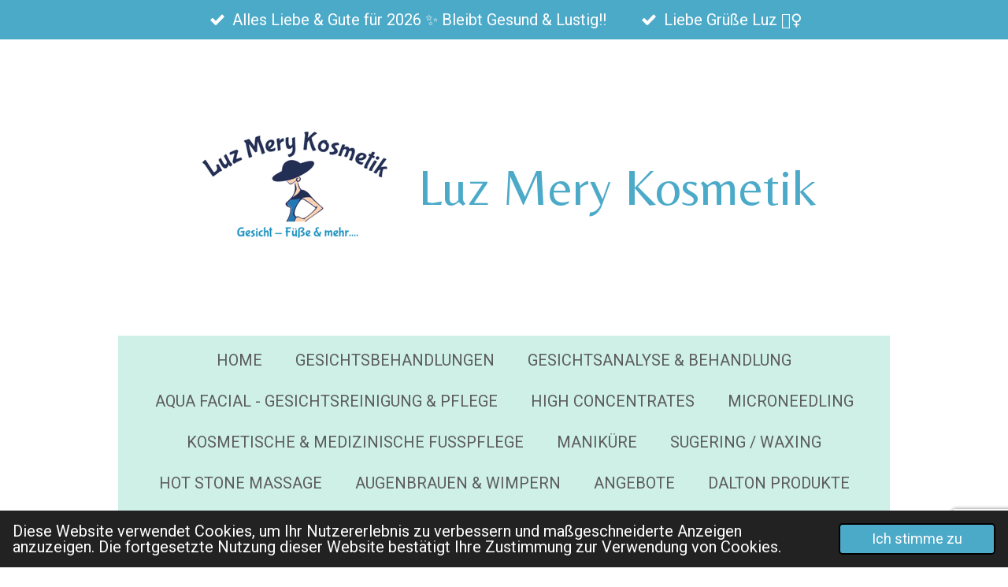

--- FILE ---
content_type: text/html; charset=UTF-8
request_url: https://www.luzmerykosmetik.de/account/register
body_size: 9888
content:
<!DOCTYPE html>
<html lang="de">
    <head>
        <meta http-equiv="Content-Type" content="text/html; charset=utf-8">
        <meta name="viewport" content="width=device-width, initial-scale=1.0, maximum-scale=5.0">
        <meta http-equiv="X-UA-Compatible" content="IE=edge">
        <link rel="canonical" href="https://www.luzmerykosmetik.de/account/register">
        <link rel="sitemap" type="application/xml" href="https://www.luzmerykosmetik.de/sitemap.xml">
        <meta property="og:title" content="Konto erstellen">
        <meta property="og:url" content="https://www.luzmerykosmetik.de/account/register">
        <base href="https://www.luzmerykosmetik.de/">
        <meta name="description" property="og:description" content="">
                <script nonce="471c551436ac62dafdac32af81d179d5">
            
            window.JOUWWEB = window.JOUWWEB || {};
            window.JOUWWEB.application = window.JOUWWEB.application || {};
            window.JOUWWEB.application = {"backends":[{"domain":"jouwweb.nl","freeDomain":"jouwweb.site"},{"domain":"webador.com","freeDomain":"webadorsite.com"},{"domain":"webador.de","freeDomain":"webadorsite.com"},{"domain":"webador.fr","freeDomain":"webadorsite.com"},{"domain":"webador.es","freeDomain":"webadorsite.com"},{"domain":"webador.it","freeDomain":"webadorsite.com"},{"domain":"jouwweb.be","freeDomain":"jouwweb.site"},{"domain":"webador.ie","freeDomain":"webadorsite.com"},{"domain":"webador.co.uk","freeDomain":"webadorsite.com"},{"domain":"webador.at","freeDomain":"webadorsite.com"},{"domain":"webador.be","freeDomain":"webadorsite.com"},{"domain":"webador.ch","freeDomain":"webadorsite.com"},{"domain":"webador.ch","freeDomain":"webadorsite.com"},{"domain":"webador.mx","freeDomain":"webadorsite.com"},{"domain":"webador.com","freeDomain":"webadorsite.com"},{"domain":"webador.dk","freeDomain":"webadorsite.com"},{"domain":"webador.se","freeDomain":"webadorsite.com"},{"domain":"webador.no","freeDomain":"webadorsite.com"},{"domain":"webador.fi","freeDomain":"webadorsite.com"},{"domain":"webador.ca","freeDomain":"webadorsite.com"},{"domain":"webador.ca","freeDomain":"webadorsite.com"},{"domain":"webador.pl","freeDomain":"webadorsite.com"},{"domain":"webador.com.au","freeDomain":"webadorsite.com"},{"domain":"webador.nz","freeDomain":"webadorsite.com"}],"editorLocale":"de-DE","editorTimezone":"Europe\/Berlin","editorLanguage":"de","analytics4TrackingId":"G-E6PZPGE4QM","analyticsDimensions":[],"backendDomain":"www.webador.de","backendShortDomain":"webador.de","backendKey":"webador-de","freeWebsiteDomain":"webadorsite.com","noSsl":false,"build":{"reference":"6b41f7b"},"linkHostnames":["www.jouwweb.nl","www.webador.com","www.webador.de","www.webador.fr","www.webador.es","www.webador.it","www.jouwweb.be","www.webador.ie","www.webador.co.uk","www.webador.at","www.webador.be","www.webador.ch","fr.webador.ch","www.webador.mx","es.webador.com","www.webador.dk","www.webador.se","www.webador.no","www.webador.fi","www.webador.ca","fr.webador.ca","www.webador.pl","www.webador.com.au","www.webador.nz"],"assetsUrl":"https:\/\/assets.jwwb.nl","loginUrl":"https:\/\/www.webador.de\/anmelden","publishUrl":"https:\/\/www.webador.de\/v2\/website\/2304743\/publish-proxy","adminUserOrIp":false,"pricing":{"plans":{"lite":{"amount":"700","currency":"EUR"},"pro":{"amount":"1200","currency":"EUR"},"business":{"amount":"2400","currency":"EUR"}},"yearlyDiscount":{"price":{"amount":"0","currency":"EUR"},"ratio":0,"percent":"0\u00a0%","discountPrice":{"amount":"0","currency":"EUR"},"termPricePerMonth":{"amount":"0","currency":"EUR"},"termPricePerYear":{"amount":"0","currency":"EUR"}}},"hcUrl":{"add-product-variants":"https:\/\/help.webador.com\/hc\/de\/articles\/29426751649809","basic-vs-advanced-shipping":"https:\/\/help.webador.com\/hc\/de\/articles\/29426731685777","html-in-head":"https:\/\/help.webador.com\/hc\/de\/articles\/29426689990033","link-domain-name":"https:\/\/help.webador.com\/hc\/de\/articles\/29426688803345","optimize-for-mobile":"https:\/\/help.webador.com\/hc\/de\/articles\/29426707033617","seo":"https:\/\/help.webador.com\/hc\/de\/categories\/29387178511377","transfer-domain-name":"https:\/\/help.webador.com\/hc\/de\/articles\/29426715688209","website-not-secure":"https:\/\/help.webador.com\/hc\/de\/articles\/29426706659729"}};
            window.JOUWWEB.brand = {"type":"webador","name":"Webador","domain":"Webador.de","supportEmail":"support@webador.de"};
                    
                window.JOUWWEB = window.JOUWWEB || {};
                window.JOUWWEB.websiteRendering = {"locale":"de-DE","timezone":"Europe\/Berlin","routes":{"api\/upload\/product-field":"\/_api\/upload\/product-field","checkout\/cart":"\/cart","payment":"\/complete-order\/:publicOrderId","payment\/forward":"\/complete-order\/:publicOrderId\/forward","public-order":"\/order\/:publicOrderId","checkout\/authorize":"\/cart\/authorize\/:gateway","wishlist":"\/wishlist"}};
                                                    window.JOUWWEB.website = {"id":2304743,"locale":"de-DE","enabled":true,"title":"Luz Mery Kosmetik","hasTitle":true,"roleOfLoggedInUser":null,"ownerLocale":"de-DE","plan":"pro","freeWebsiteDomain":"webadorsite.com","backendKey":"webador-de","currency":"EUR","defaultLocale":"de-DE","url":"https:\/\/www.luzmerykosmetik.de\/","homepageSegmentId":8951820,"category":"website","isOffline":false,"isPublished":true,"locales":["de-DE"],"allowed":{"ads":false,"credits":true,"externalLinks":true,"slideshow":true,"customDefaultSlideshow":true,"hostedAlbums":true,"moderators":true,"mailboxQuota":1,"statisticsVisitors":true,"statisticsDetailed":true,"statisticsMonths":1,"favicon":true,"password":true,"freeDomains":0,"freeMailAccounts":1,"canUseLanguages":false,"fileUpload":true,"legacyFontSize":false,"webshop":true,"products":10,"imageText":false,"search":true,"audioUpload":true,"videoUpload":0,"allowDangerousForms":false,"allowHtmlCode":true,"mobileBar":true,"sidebar":true,"poll":false,"allowCustomForms":true,"allowBusinessListing":true,"allowCustomAnalytics":true,"allowAccountingLink":true,"digitalProducts":false,"sitemapElement":false},"mobileBar":{"enabled":true,"theme":"accent","email":{"active":true,"value":"luzmery.kosmetik@gmail.com"},"location":{"active":true,"value":"Manforter Str. 234, Leverkusen"},"phone":{"active":true,"value":"+4915202496103"},"whatsapp":{"active":true,"value":"+4915202496103"},"social":{"active":true,"network":"instagram","value":"luzmkosmetik"}},"webshop":{"enabled":false,"currency":"EUR","taxEnabled":true,"taxInclusive":true,"vatDisclaimerVisible":false,"orderNotice":null,"orderConfirmation":null,"freeShipping":false,"freeShippingAmount":"0.00","shippingDisclaimerVisible":false,"pickupAllowed":true,"couponAllowed":true,"detailsPageAvailable":true,"socialMediaVisible":false,"termsPage":8953570,"termsPageUrl":"\/agb","extraTerms":null,"pricingVisible":true,"orderButtonVisible":true,"shippingAdvanced":false,"shippingAdvancedBackEnd":false,"soldOutVisible":true,"backInStockNotificationEnabled":false,"canAddProducts":true,"nextOrderNumber":1,"allowedServicePoints":[],"sendcloudConfigured":false,"sendcloudFallbackPublicKey":"a3d50033a59b4a598f1d7ce7e72aafdf","taxExemptionAllowed":false,"invoiceComment":null,"emptyCartVisible":true,"minimumOrderPrice":null,"productNumbersEnabled":false,"wishlistEnabled":false,"hideTaxOnCart":false},"isTreatedAsWebshop":false};                            window.JOUWWEB.cart = {"products":[],"coupon":null,"shippingCountryCode":null,"shippingChoice":null,"breakdown":[]};                            window.JOUWWEB.scripts = [];                        window.parent.JOUWWEB.colorPalette = window.JOUWWEB.colorPalette;
        </script>
                <title>Konto erstellen</title>
                                                                                            <meta name="twitter:card" content="summary">
                                                    <script src="https://www.google.com/recaptcha/enterprise.js?hl=de&amp;render=6LdX2o8pAAAAAKAdgODorZhziFex5_XfjnR-iZmZ" nonce="471c551436ac62dafdac32af81d179d5" data-turbo-track="reload"></script>
<script src="https://plausible.io/js/script.manual.js" nonce="471c551436ac62dafdac32af81d179d5" data-turbo-track="reload" defer data-domain="shard18.jouwweb.nl"></script>
<link rel="stylesheet" type="text/css" href="https://gfonts.jwwb.nl/css?display=fallback&amp;family=Roboto%3A400%2C700%2C400italic%2C700italic%7CBelleza%3A400%2C700%2C400italic%2C700italic" nonce="471c551436ac62dafdac32af81d179d5" data-turbo-track="dynamic">
<script src="https://assets.jwwb.nl/assets/build/website-rendering/de-DE.js?bust=bebfc15ff0c7ef191570" nonce="471c551436ac62dafdac32af81d179d5" data-turbo-track="reload" defer></script>
<script src="https://assets.jwwb.nl/assets/website-rendering/runtime.cee983c75391f900fb05.js?bust=4ce5de21b577bc4120dd" nonce="471c551436ac62dafdac32af81d179d5" data-turbo-track="reload" defer></script>
<script src="https://assets.jwwb.nl/assets/website-rendering/812.881ee67943804724d5af.js?bust=78ab7ad7d6392c42d317" nonce="471c551436ac62dafdac32af81d179d5" data-turbo-track="reload" defer></script>
<script src="https://assets.jwwb.nl/assets/website-rendering/main.6f3b76e6daa809beb5d3.js?bust=4fe49ad11687c7986bba" nonce="471c551436ac62dafdac32af81d179d5" data-turbo-track="reload" defer></script>
<link rel="preload" href="https://assets.jwwb.nl/assets/website-rendering/styles.b83234e565c3f5d36f30.css?bust=04d802c8a3278e841c1d" as="style">
<link rel="preload" href="https://assets.jwwb.nl/assets/website-rendering/fonts/icons-website-rendering/font/website-rendering.woff2?bust=bd2797014f9452dadc8e" as="font" crossorigin>
<link rel="preconnect" href="https://gfonts.jwwb.nl">
<link rel="stylesheet" type="text/css" href="https://assets.jwwb.nl/assets/website-rendering/styles.b83234e565c3f5d36f30.css?bust=04d802c8a3278e841c1d" nonce="471c551436ac62dafdac32af81d179d5" data-turbo-track="dynamic">
<link rel="preconnect" href="https://assets.jwwb.nl">
<link rel="stylesheet" type="text/css" href="https://primary.jwwb.nl/public/x/s/a/temp-oykuzcaqgngcxbbcwdyk/style.css?bust=1769005339" nonce="471c551436ac62dafdac32af81d179d5" data-turbo-track="dynamic">    </head>
    <body
        id="top"
        class="jw-is-no-slideshow jw-header-is-image-text jw-is-segment-custom jw-is-frontend jw-is-no-sidebar jw-is-messagebar jw-is-no-touch-device jw-is-no-mobile"
                                                                            data-jouwweb-segment-type="custom"
                                                data-template-threshold="1020"
                                                data-template-name="clean&#x7C;blanco&#x7C;blanco-banner"
                            itemscope
        itemtype="https://schema.org/WebPage"
    >
                                    <meta itemprop="url" content="https://www.luzmerykosmetik.de/account/register">
        <a href="#main-content" class="jw-skip-link">
            Zum Hauptinhalt springen        </a>
        <div class="jw-background"></div>
        <div class="jw-body">
            <div class="jw-mobile-menu jw-mobile-is-text js-mobile-menu">
            <button
            type="button"
            class="jw-mobile-menu__button jw-mobile-search-button"
            aria-label="Suche innerhalb der Website"
        >
            <span class="jw-icon-search"></span>
        </button>
        <div class="jw-mobile-header jw-mobile-header--image-text">
        <a            class="jw-mobile-header-content"
                            href="/"
                        >
                            <img class="jw-mobile-logo jw-mobile-logo--square" src="https://primary.jwwb.nl/public/x/s/a/temp-oykuzcaqgngcxbbcwdyk/31p13c/twitterprofile.png?enable-io=true&amp;enable=upscale&amp;height=70" srcset="https://primary.jwwb.nl/public/x/s/a/temp-oykuzcaqgngcxbbcwdyk/31p13c/twitterprofile.png?enable-io=true&amp;enable=upscale&amp;height=70 1x, https://primary.jwwb.nl/public/x/s/a/temp-oykuzcaqgngcxbbcwdyk/31p13c/twitterprofile.png?enable-io=true&amp;enable=upscale&amp;height=140&amp;quality=70 2x" alt="Luz Mery Kosmetik" title="Luz Mery Kosmetik">                                        <div class="jw-mobile-text">
                    <span style="font-size: 120%;">Luz Mery Kosmetik</span>                </div>
                    </a>
    </div>

    
            <button
            type="button"
            class="jw-mobile-menu__button jw-mobile-toggle"
            aria-label="Menü anzeigen"
        >
            <span class="jw-icon-burger"></span>
        </button>
    </div>
    <div class="jw-mobile-menu-search jw-mobile-menu-search--hidden">
        <form
            action="/search"
            method="get"
            class="jw-mobile-menu-search__box"
        >
            <input
                type="text"
                name="q"
                value=""
                placeholder="Suche..."
                class="jw-mobile-menu-search__input"
                aria-label="Suche"
            >
            <button type="submit" class="jw-btn jw-btn--style-flat jw-mobile-menu-search__button" aria-label="Suche">
                <span class="website-rendering-icon-search" aria-hidden="true"></span>
            </button>
            <button type="button" class="jw-btn jw-btn--style-flat jw-mobile-menu-search__button js-cancel-search" aria-label="Suche abbrechen">
                <span class="website-rendering-icon-cancel" aria-hidden="true"></span>
            </button>
        </form>
    </div>
            <div class="message-bar message-bar--accent"><div class="message-bar__container"><ul class="message-bar-usps"><li class="message-bar-usps__item"><i class="website-rendering-icon-ok"></i><span>Alles Liebe &amp; Gute für 2026 ✨ Bleibt Gesund &amp; Lustig!!</span></li><li class="message-bar-usps__item"><i class="website-rendering-icon-ok"></i><span>Liebe Grüße Luz 🙋‍♀️</span></li></ul></div></div><div class="topmenu">
    <header>
        <div class="topmenu-inner js-topbar-content-container">
            <div class="jw-header-logo">
            <div
    id="jw-header-image-container"
    class="jw-header jw-header-image jw-header-image-toggle"
    style="flex-basis: 268px; max-width: 268px; flex-shrink: 1;"
>
            <a href="/">
        <img id="jw-header-image" data-image-id="54591880" srcset="https://primary.jwwb.nl/public/x/s/a/temp-oykuzcaqgngcxbbcwdyk/31p13c/twitterprofile.png?enable-io=true&amp;width=268 268w, https://primary.jwwb.nl/public/x/s/a/temp-oykuzcaqgngcxbbcwdyk/31p13c/twitterprofile.png?enable-io=true&amp;width=400 400w" class="jw-header-image" title="Luz Mery Kosmetik" style="" sizes="268px" width="268" height="268" intrinsicsize="268.00 x 268.00" alt="Luz Mery Kosmetik">                </a>
    </div>
        <div
    class="jw-header jw-header-title-container jw-header-text jw-header-text-toggle"
    data-stylable="true"
>
    <a        id="jw-header-title"
        class="jw-header-title"
                    href="/"
            >
        <span style="font-size: 120%;">Luz Mery Kosmetik</span>    </a>
</div>
</div>
            <nav class="menu jw-menu-copy">
                <ul
    id="jw-menu"
    class="jw-menu jw-menu-horizontal"
            >
            <li
    class="jw-menu-item"
>
        <a        class="jw-menu-link"
        href="/"                                            data-page-link-id="8951820"
                            >
                <span class="">
            Home        </span>
            </a>
                </li>
            <li
    class="jw-menu-item"
>
        <a        class="jw-menu-link"
        href="/gesichtsbehandlungen"                                            data-page-link-id="8952460"
                            >
                <span class="">
            Gesichtsbehandlungen        </span>
            </a>
                </li>
            <li
    class="jw-menu-item"
>
        <a        class="jw-menu-link"
        href="/gesichtsanalyse-behandlung"                                            data-page-link-id="9355502"
                            >
                <span class="">
            Gesichtsanalyse &amp; Behandlung        </span>
            </a>
                </li>
            <li
    class="jw-menu-item"
>
        <a        class="jw-menu-link"
        href="/aqua-facial-gesichtsreinigung-pflege"                                            data-page-link-id="15626072"
                            >
                <span class="">
            Aqua Facial - Gesichtsreinigung &amp; Pflege        </span>
            </a>
                </li>
            <li
    class="jw-menu-item"
>
        <a        class="jw-menu-link"
        href="/high-concentrates"                                            data-page-link-id="13204018"
                            >
                <span class="">
            HIGH CONCENTRATES        </span>
            </a>
                </li>
            <li
    class="jw-menu-item"
>
        <a        class="jw-menu-link"
        href="/microneedling"                                            data-page-link-id="21453031"
                            >
                <span class="">
            Microneedling        </span>
            </a>
                </li>
            <li
    class="jw-menu-item"
>
        <a        class="jw-menu-link"
        href="/kosmetische-medizinische-fusspflege"                                            data-page-link-id="8952466"
                            >
                <span class="">
            Kosmetische &amp; Medizinische Fußpflege        </span>
            </a>
                </li>
            <li
    class="jw-menu-item"
>
        <a        class="jw-menu-link"
        href="/manikuere"                                            data-page-link-id="8952471"
                            >
                <span class="">
            Maniküre        </span>
            </a>
                </li>
            <li
    class="jw-menu-item"
>
        <a        class="jw-menu-link"
        href="/sugering-waxing"                                            data-page-link-id="8952476"
                            >
                <span class="">
            Sugering / Waxing        </span>
            </a>
                </li>
            <li
    class="jw-menu-item"
>
        <a        class="jw-menu-link"
        href="/hot-stone-massage"                                            data-page-link-id="8952479"
                            >
                <span class="">
            Hot Stone Massage        </span>
            </a>
                </li>
            <li
    class="jw-menu-item"
>
        <a        class="jw-menu-link"
        href="/augenbrauen-wimpern"                                            data-page-link-id="8952485"
                            >
                <span class="">
            Augenbrauen &amp; Wimpern        </span>
            </a>
                </li>
            <li
    class="jw-menu-item"
>
        <a        class="jw-menu-link"
        href="/angebote"                                            data-page-link-id="8971327"
                            >
                <span class="">
            Angebote        </span>
            </a>
                </li>
            <li
    class="jw-menu-item"
>
        <a        class="jw-menu-link"
        href="/dalton-produkte"                                            data-page-link-id="9471164"
                            >
                <span class="">
            Dalton Produkte        </span>
            </a>
                </li>
            <li
    class="jw-menu-item"
>
        <a        class="jw-menu-link"
        href="/gutscheine-von-lmk"                                            data-page-link-id="14384417"
                            >
                <span class="">
            Gutscheine von LMK        </span>
            </a>
                </li>
            <li
    class="jw-menu-item"
>
        <a        class="jw-menu-link"
        href="/termine-spontanes"                                            data-page-link-id="8952551"
                            >
                <span class="">
            Termine &amp; Spontanes        </span>
            </a>
                </li>
            <li
    class="jw-menu-item"
>
        <a        class="jw-menu-link"
        href="/bewerte-mich"                                            data-page-link-id="8952641"
                            >
                <span class="">
            Bewerte mich        </span>
            </a>
                </li>
            <li
    class="jw-menu-item jw-menu-is-active"
>
        <a        class="jw-menu-link js-active-menu-item jw-menu-link--icon"
        href="/account"                                                            title="Konto"
            >
                                <span class="website-rendering-icon-user"></span>
                            <span class="hidden-desktop-horizontal-menu">
            Konto        </span>
            </a>
                </li>
            <li
    class="jw-menu-item jw-menu-search-item"
>
        <button        class="jw-menu-link jw-menu-link--icon jw-text-button"
                                                                    title="Suche"
            >
                                <span class="website-rendering-icon-search"></span>
                            <span class="hidden-desktop-horizontal-menu">
            Suche        </span>
            </button>
                
            <div class="jw-popover-container jw-popover-container--inline is-hidden">
                <div class="jw-popover-backdrop"></div>
                <div class="jw-popover">
                    <div class="jw-popover__arrow"></div>
                    <div class="jw-popover__content jw-section-white">
                        <form  class="jw-search" action="/search" method="get">
                            
                            <input class="jw-search__input" type="text" name="q" value="" placeholder="Suche..." aria-label="Suche" >
                            <button class="jw-search__submit" type="submit" aria-label="Suche">
                                <span class="website-rendering-icon-search" aria-hidden="true"></span>
                            </button>
                        </form>
                    </div>
                </div>
            </div>
                        </li>
    
    <div
    class="jw-menu-item jw-menu-cta"
    >
    <a
       title="Online&#x20;Buchung"
       class="jw-btn jw-btn--size-small jw-btn--style-flat"
                  href="https&#x3A;&#x2F;&#x2F;www.studiobookr.com&#x2F;luz-mery-kosmetik-64285"
                         target="_blank"
           >
        <span class="jw-btn-caption">
            Online Buchung        </span>
    </a>
</div>
</ul>

    <script nonce="471c551436ac62dafdac32af81d179d5" id="jw-mobile-menu-template" type="text/template">
        <ul id="jw-menu" class="jw-menu jw-menu-horizontal jw-menu-spacing--mobile-bar">
                            <li
    class="jw-menu-item"
>
        <a        class="jw-menu-link"
        href="/"                                            data-page-link-id="8951820"
                            >
                <span class="">
            Home        </span>
            </a>
                </li>
                            <li
    class="jw-menu-item"
>
        <a        class="jw-menu-link"
        href="/gesichtsbehandlungen"                                            data-page-link-id="8952460"
                            >
                <span class="">
            Gesichtsbehandlungen        </span>
            </a>
                </li>
                            <li
    class="jw-menu-item"
>
        <a        class="jw-menu-link"
        href="/gesichtsanalyse-behandlung"                                            data-page-link-id="9355502"
                            >
                <span class="">
            Gesichtsanalyse &amp; Behandlung        </span>
            </a>
                </li>
                            <li
    class="jw-menu-item"
>
        <a        class="jw-menu-link"
        href="/aqua-facial-gesichtsreinigung-pflege"                                            data-page-link-id="15626072"
                            >
                <span class="">
            Aqua Facial - Gesichtsreinigung &amp; Pflege        </span>
            </a>
                </li>
                            <li
    class="jw-menu-item"
>
        <a        class="jw-menu-link"
        href="/high-concentrates"                                            data-page-link-id="13204018"
                            >
                <span class="">
            HIGH CONCENTRATES        </span>
            </a>
                </li>
                            <li
    class="jw-menu-item"
>
        <a        class="jw-menu-link"
        href="/microneedling"                                            data-page-link-id="21453031"
                            >
                <span class="">
            Microneedling        </span>
            </a>
                </li>
                            <li
    class="jw-menu-item"
>
        <a        class="jw-menu-link"
        href="/kosmetische-medizinische-fusspflege"                                            data-page-link-id="8952466"
                            >
                <span class="">
            Kosmetische &amp; Medizinische Fußpflege        </span>
            </a>
                </li>
                            <li
    class="jw-menu-item"
>
        <a        class="jw-menu-link"
        href="/manikuere"                                            data-page-link-id="8952471"
                            >
                <span class="">
            Maniküre        </span>
            </a>
                </li>
                            <li
    class="jw-menu-item"
>
        <a        class="jw-menu-link"
        href="/sugering-waxing"                                            data-page-link-id="8952476"
                            >
                <span class="">
            Sugering / Waxing        </span>
            </a>
                </li>
                            <li
    class="jw-menu-item"
>
        <a        class="jw-menu-link"
        href="/hot-stone-massage"                                            data-page-link-id="8952479"
                            >
                <span class="">
            Hot Stone Massage        </span>
            </a>
                </li>
                            <li
    class="jw-menu-item"
>
        <a        class="jw-menu-link"
        href="/augenbrauen-wimpern"                                            data-page-link-id="8952485"
                            >
                <span class="">
            Augenbrauen &amp; Wimpern        </span>
            </a>
                </li>
                            <li
    class="jw-menu-item"
>
        <a        class="jw-menu-link"
        href="/angebote"                                            data-page-link-id="8971327"
                            >
                <span class="">
            Angebote        </span>
            </a>
                </li>
                            <li
    class="jw-menu-item"
>
        <a        class="jw-menu-link"
        href="/dalton-produkte"                                            data-page-link-id="9471164"
                            >
                <span class="">
            Dalton Produkte        </span>
            </a>
                </li>
                            <li
    class="jw-menu-item"
>
        <a        class="jw-menu-link"
        href="/gutscheine-von-lmk"                                            data-page-link-id="14384417"
                            >
                <span class="">
            Gutscheine von LMK        </span>
            </a>
                </li>
                            <li
    class="jw-menu-item"
>
        <a        class="jw-menu-link"
        href="/termine-spontanes"                                            data-page-link-id="8952551"
                            >
                <span class="">
            Termine &amp; Spontanes        </span>
            </a>
                </li>
                            <li
    class="jw-menu-item"
>
        <a        class="jw-menu-link"
        href="/bewerte-mich"                                            data-page-link-id="8952641"
                            >
                <span class="">
            Bewerte mich        </span>
            </a>
                </li>
                            <li
    class="jw-menu-item jw-menu-is-active"
>
        <a        class="jw-menu-link js-active-menu-item jw-menu-link--icon"
        href="/account"                                                            title="Konto"
            >
                                <span class="website-rendering-icon-user"></span>
                            <span class="hidden-desktop-horizontal-menu">
            Konto        </span>
            </a>
                </li>
            
            <div
    class="jw-menu-item jw-menu-cta"
    >
    <a
       title="Online&#x20;Buchung"
       class="jw-btn jw-btn--size-small jw-btn--style-flat"
                  href="https&#x3A;&#x2F;&#x2F;www.studiobookr.com&#x2F;luz-mery-kosmetik-64285"
                         target="_blank"
           >
        <span class="jw-btn-caption">
            Online Buchung        </span>
    </a>
</div>
        </ul>
    </script>
            </nav>
        </div>
    </header>
</div>
<script nonce="471c551436ac62dafdac32af81d179d5">
    var backgroundElement = document.querySelector('.jw-background');

    JOUWWEB.templateConfig = {
        header: {
            selector: '.topmenu',
            mobileSelector: '.jw-mobile-menu',
            updatePusher: function (height, state) {

                if (state === 'desktop') {
                    // Expose the header height as a custom property so
                    // we can use this to set the background height in CSS.
                    if (backgroundElement && height) {
                        backgroundElement.setAttribute('style', '--header-height: ' + height + 'px;');
                    }
                } else if (state === 'mobile') {
                    $('.jw-menu-clone .jw-menu').css('margin-top', height);
                }
            },
        },
    };
</script>
<div class="main-content">
    
<main id="main-content" class="block-content">
    <div data-section-name="content" class="jw-section jw-section-content jw-responsive">
        <div class="jw-strip jw-strip--default jw-strip--style-color jw-strip--primary jw-strip--color-default jw-strip--padding-both"><div class="jw-strip__content-container"><div class="jw-strip__content jw-responsive">
                    <div class="account-page">
        <div class="account-page__content">
                <h1>Konto erstellen</h1>
                <form method="POST" name="register-form" novalidate>    <div class="jw-element-form-group">            <label class="jw-element-form-label" for="jwFormGC67Nv_email">E-Mail-Adresse</label>        <div class="jw-element-form-content jw-element-form-content--row">                    <div class="jw-element-form-content__column">
                <div class="jw-element-form-content__input">
                    <input type="email" name="email" required="required" autocomplete="username" id="jwFormGC67Nv_email" class="form-control&#x20;jw-element-form-input-text" value="">                                    </div>
                            </div>
                    </div></div>    <div class="jw-element-form-group">            <label class="jw-element-form-label" for="jwForm6KWHQ4_password">Passwort</label>        <div class="jw-element-form-content jw-element-form-content--row">                    <div class="jw-element-form-content__column">
                <div class="jw-element-form-content__input">
                    <input type="password" name="password" required="required" autocomplete="new-password" id="jwForm6KWHQ4_password" class="form-control&#x20;jw-element-form-input-text" value="">                                    </div>
                            </div>
                    </div></div>    <div class="jw-element-form-group">            <label class="jw-element-form-label" for="jwForm5Dg8x2_password2">Passwort bestätigen</label>        <div class="jw-element-form-content jw-element-form-content--row">                    <div class="jw-element-form-content__column">
                <div class="jw-element-form-content__input">
                    <input type="password" name="password2" required="required" autocomplete="new-password" id="jwForm5Dg8x2_password2" class="form-control&#x20;jw-element-form-input-text" value="">                                    </div>
                            </div>
                    </div></div>                            <input type="hidden" name="captcha-response" data-sitekey="6LdX2o8pAAAAAKAdgODorZhziFex5_XfjnR-iZmZ" data-action="ACCOUNT_REGISTER" id="jwFormEq7qTP_captcha-response" data-jw-controller="common--form--captcha-score" data-common--form--captcha-score-sitekey-value="6LdX2o8pAAAAAKAdgODorZhziFex5_XfjnR-iZmZ" data-common--form--captcha-score-action-value="ACCOUNT_REGISTER" value="">        <div
            class="jw-element-form-group captcha-form-group hidden"
                    >
            <div class="jw-element-form-content">
                                            </div>
        </div>
        <input type="hidden" name="security" id="jwFormUgy6C5_security" value="RokHu3HYggqwpqMn">    <div class="jw-element-form-group"><div class="jw-element-form-content"><button type="submit" name="submit" required id="jwFormxnmVfy_submit" class="jw-btn jw-btn--size-small">Konto erstellen</button></div></div></form>    </div>
</div>
</div></div></div>            </div>
</main>
    </div>
<footer class="block-footer">
    <div
        data-section-name="footer"
        class="jw-section jw-section-footer jw-responsive"
    >
                <div class="jw-strip jw-strip--default jw-strip--style-color jw-strip--primary jw-strip--color-default jw-strip--padding-both"><div class="jw-strip__content-container"><div class="jw-strip__content jw-responsive">            <div
    id="jw-element-156416623"
    data-jw-element-id="156416623"
        class="jw-tree-node jw-element jw-simple-root jw-tree-container jw-responsive jw-node-is-first-child jw-node-is-last-child"
>
    <div
    id="jw-element-148760930"
    data-jw-element-id="148760930"
        class="jw-tree-node jw-element jw-columns jw-tree-container jw-responsive jw-tree-horizontal jw-columns--mode-flex jw-node-is-first-child jw-node-is-last-child"
>
    <div
    id="jw-element-148760931"
    data-jw-element-id="148760931"
            style="width: 25%"
        class="jw-tree-node jw-element jw-column jw-tree-container jw-responsive jw-node-is-first-child"
>
    <div
    id="jw-element-148761072"
    data-jw-element-id="148761072"
        class="jw-tree-node jw-element jw-image-text jw-node-is-first-child jw-node-is-last-child"
>
    <div class="jw-element-imagetext-text">
            <p style="text-align: center;"><a data-jwlink-type="page" data-jwlink-identifier="8953570" data-jwlink-title="AGB" href="/agb">AGB</a></p>
<p style="text-align: center;"><a data-jwlink-type="page" data-jwlink-identifier="8967758" data-jwlink-title="Datenschutz" href="/datenschutz">Datenschutz</a></p>
<p style="text-align: center;"><a data-jwlink-type="page" data-jwlink-identifier="8953572" data-jwlink-title="Impressum" href="/impressum">Impressum</a></p>    </div>
</div></div><div
    id="jw-element-160339612"
    data-jw-element-id="160339612"
            style="width: 25%"
        class="jw-tree-node jw-element jw-column jw-tree-container jw-responsive"
>
    <div
    id="jw-element-148761176"
    data-jw-element-id="148761176"
        class="jw-tree-node jw-element jw-image-text jw-node-is-first-child jw-node-is-last-child"
>
    <div class="jw-element-imagetext-text">
            <p style="text-align: center;"><span style="color: #4caac9;"><strong>&Ouml;ffnungszeiten</strong></span></p>
<p style="text-align: center;"><span style="color: #4caac9;"><strong>Dienstag - Freitag &nbsp;</strong></span></p>
<p style="text-align: center;"><span style="color: #4caac9;"><strong>09:00 - 12:00 &amp; 13:00 - 18:00 Uhr</strong></span></p>
<p style="text-align: center;"><span style="color: #4caac9;"><strong>Samstag&nbsp;</strong></span><span style="color: #4caac9;"><strong>09:00 - 14:00 Uhr</strong></span></p>
<p style="text-align: center;"><span style="color: #4caac9;"><strong><span>Tel: 0214 3126 7251</span></strong></span></p>
<p style="text-align: center;"><span style="color: #4caac9;"><strong><span>Mobil: 01520 249 6103</span></strong></span></p>    </div>
</div></div><div
    id="jw-element-148760933"
    data-jw-element-id="148760933"
            style="width: 25%"
        class="jw-tree-node jw-element jw-column jw-tree-container jw-responsive"
>
    <div
    id="jw-element-148761647"
    data-jw-element-id="148761647"
        class="jw-tree-node jw-element jw-image-text jw-node-is-first-child"
>
    <div class="jw-element-imagetext-text">
            <p style="text-align: center;"><a data-jwlink-type="page" data-jwlink-identifier="8951820" data-jwlink-title="Home" href="/">Home</a></p>    </div>
</div><div
    id="jw-element-148762254"
    data-jw-element-id="148762254"
        class="jw-tree-node jw-element jw-image-text"
>
    <div class="jw-element-imagetext-text">
            <p style="text-align: center;"><a data-jwlink-type="page" data-jwlink-identifier="8952406" data-jwlink-title="&Uuml;ber mich" href="/ueber-mich">&Uuml;ber mich</a></p>
<p style="text-align: center;"><a data-jwlink-type="page" data-jwlink-identifier="8952641" data-jwlink-title="Bewerte mich" href="/bewerte-mich">Bewerte mich</a></p>    </div>
</div><div
    id="jw-element-148761156"
    data-jw-element-id="148761156"
        class="jw-tree-node jw-element jw-image-text jw-node-is-last-child"
>
    <div class="jw-element-imagetext-text">
            <p style="text-align: center;"><a data-jwlink-type="page" data-jwlink-identifier="8952413" data-jwlink-title="Kontakt" href="/kontakt">Kontakt</a></p>    </div>
</div></div><div
    id="jw-element-156154262"
    data-jw-element-id="156154262"
            style="width: 25%"
        class="jw-tree-node jw-element jw-column jw-tree-container jw-responsive jw-node-is-last-child"
>
    <div
    id="jw-element-156153371"
    data-jw-element-id="156153371"
        class="jw-tree-node jw-element jw-social-follow jw-node-is-first-child jw-node-is-last-child"
>
    <div class="jw-element-social-follow jw-element-social-follow--size-l jw-element-social-follow--style-solid jw-element-social-follow--roundness-rounded jw-element-social-follow--color-brand"
     style="text-align: center">
    <span class="jw-element-content">
    <a
            href="https://api.whatsapp.com/send?phone=4915202496103"
            target="_blank"
            rel="noopener"
            style=""
            class="jw-element-social-follow-profile jw-element-social-follow-profile--medium-whatsapp"
                    >
            <i class="website-rendering-icon-whatsapp"></i>
        </a><a
            href="https://instagram.com/luzmkosmetik"
            target="_blank"
            rel="noopener"
            style=""
            class="jw-element-social-follow-profile jw-element-social-follow-profile--medium-instagram"
                    >
            <i class="website-rendering-icon-instagram"></i>
        </a>    </span>
    </div>
</div></div></div></div>                            <div class="jw-credits clear">
                    <div class="jw-credits-owner">
                        <div id="jw-footer-text">
                            <div class="jw-footer-text-content">
                                &copy; 2022 - 2026 Luz Mery Kosmetik                            </div>
                        </div>
                    </div>
                    <div class="jw-credits-right">
                                                <div id="jw-credits-tool">
    <small>
        Mit Unterstützung von <a href="https://www.webador.de" rel="">Webador</a>    </small>
</div>
                    </div>
                </div>
                    </div></div></div>    </div>
</footer>
            
<div class="jw-bottom-bar__container">
    </div>
<div class="jw-bottom-bar__spacer">
    </div>

            <div id="jw-variable-loaded" style="display: none;"></div>
            <div id="jw-variable-values" style="display: none;">
                                    <span data-jw-variable-key="background-color" class="jw-variable-value-background-color"></span>
                                    <span data-jw-variable-key="background" class="jw-variable-value-background"></span>
                                    <span data-jw-variable-key="font-family" class="jw-variable-value-font-family"></span>
                                    <span data-jw-variable-key="paragraph-color" class="jw-variable-value-paragraph-color"></span>
                                    <span data-jw-variable-key="paragraph-link-color" class="jw-variable-value-paragraph-link-color"></span>
                                    <span data-jw-variable-key="paragraph-font-size" class="jw-variable-value-paragraph-font-size"></span>
                                    <span data-jw-variable-key="heading-color" class="jw-variable-value-heading-color"></span>
                                    <span data-jw-variable-key="heading-link-color" class="jw-variable-value-heading-link-color"></span>
                                    <span data-jw-variable-key="heading-font-size" class="jw-variable-value-heading-font-size"></span>
                                    <span data-jw-variable-key="heading-font-family" class="jw-variable-value-heading-font-family"></span>
                                    <span data-jw-variable-key="menu-text-color" class="jw-variable-value-menu-text-color"></span>
                                    <span data-jw-variable-key="menu-text-link-color" class="jw-variable-value-menu-text-link-color"></span>
                                    <span data-jw-variable-key="menu-text-font-size" class="jw-variable-value-menu-text-font-size"></span>
                                    <span data-jw-variable-key="menu-font-family" class="jw-variable-value-menu-font-family"></span>
                                    <span data-jw-variable-key="menu-capitalize" class="jw-variable-value-menu-capitalize"></span>
                                    <span data-jw-variable-key="website-size" class="jw-variable-value-website-size"></span>
                                    <span data-jw-variable-key="content-color" class="jw-variable-value-content-color"></span>
                                    <span data-jw-variable-key="accent-color" class="jw-variable-value-accent-color"></span>
                                    <span data-jw-variable-key="footer-text-color" class="jw-variable-value-footer-text-color"></span>
                                    <span data-jw-variable-key="footer-text-link-color" class="jw-variable-value-footer-text-link-color"></span>
                                    <span data-jw-variable-key="footer-text-font-size" class="jw-variable-value-footer-text-font-size"></span>
                                    <span data-jw-variable-key="menu-color" class="jw-variable-value-menu-color"></span>
                                    <span data-jw-variable-key="footer-color" class="jw-variable-value-footer-color"></span>
                                    <span data-jw-variable-key="menu-background" class="jw-variable-value-menu-background"></span>
                                    <span data-jw-variable-key="menu-style" class="jw-variable-value-menu-style"></span>
                                    <span data-jw-variable-key="menu-divider" class="jw-variable-value-menu-divider"></span>
                                    <span data-jw-variable-key="menu-lines" class="jw-variable-value-menu-lines"></span>
                            </div>
        </div>
                            <script nonce="471c551436ac62dafdac32af81d179d5" type="application/ld+json">[{"@context":"https:\/\/schema.org","@type":"Organization","url":"https:\/\/www.luzmerykosmetik.de\/","name":"Luz Mery Kosmetik","logo":{"@type":"ImageObject","url":"https:\/\/primary.jwwb.nl\/public\/x\/s\/a\/temp-oykuzcaqgngcxbbcwdyk\/31p13c\/twitterprofile.png?enable-io=true&enable=upscale&height=60","width":60,"height":60},"email":"luzmery.kosmetik@gmail.com","telephone":"+4915202496103"}]</script>
                <script nonce="471c551436ac62dafdac32af81d179d5">window.JOUWWEB = window.JOUWWEB || {}; window.JOUWWEB.experiment = {"enrollments":{},"defaults":{"only-annual-discount-restart":"3months-50pct","ai-homepage-structures":"on","checkout-shopping-cart-design":"on","ai-page-wizard-ui":"on","payment-cycle-dropdown":"on","trustpilot-checkout":"widget","improved-homepage-structures":"on"}};</script>        <script nonce="471c551436ac62dafdac32af81d179d5">window.JOUWWEB.scripts.push("website-rendering/message-bar")</script>
<script nonce="471c551436ac62dafdac32af81d179d5">
            window.JOUWWEB = window.JOUWWEB || {};
            window.JOUWWEB.cookieConsent = {"theme":"jw","showLink":false,"content":{"message":"Diese Website verwendet Cookies, um Ihr Nutzererlebnis zu verbessern und ma\u00dfgeschneiderte Anzeigen anzuzeigen. Die fortgesetzte Nutzung dieser Website best\u00e4tigt Ihre Zustimmung zur Verwendung von Cookies.","dismiss":"Ich stimme zu"},"autoOpen":true,"cookie":{"name":"cookieconsent_status"}};
        </script>
<script nonce="471c551436ac62dafdac32af81d179d5">window.plausible = window.plausible || function() { (window.plausible.q = window.plausible.q || []).push(arguments) };plausible('pageview', { props: {website: 2304743 }});</script>                                </body>
</html>


--- FILE ---
content_type: text/html; charset=utf-8
request_url: https://www.google.com/recaptcha/enterprise/anchor?ar=1&k=6LdX2o8pAAAAAKAdgODorZhziFex5_XfjnR-iZmZ&co=aHR0cHM6Ly93d3cubHV6bWVyeWtvc21ldGlrLmRlOjQ0Mw..&hl=de&v=PoyoqOPhxBO7pBk68S4YbpHZ&size=invisible&anchor-ms=20000&execute-ms=30000&cb=upwpwyl25e1f
body_size: 48790
content:
<!DOCTYPE HTML><html dir="ltr" lang="de"><head><meta http-equiv="Content-Type" content="text/html; charset=UTF-8">
<meta http-equiv="X-UA-Compatible" content="IE=edge">
<title>reCAPTCHA</title>
<style type="text/css">
/* cyrillic-ext */
@font-face {
  font-family: 'Roboto';
  font-style: normal;
  font-weight: 400;
  font-stretch: 100%;
  src: url(//fonts.gstatic.com/s/roboto/v48/KFO7CnqEu92Fr1ME7kSn66aGLdTylUAMa3GUBHMdazTgWw.woff2) format('woff2');
  unicode-range: U+0460-052F, U+1C80-1C8A, U+20B4, U+2DE0-2DFF, U+A640-A69F, U+FE2E-FE2F;
}
/* cyrillic */
@font-face {
  font-family: 'Roboto';
  font-style: normal;
  font-weight: 400;
  font-stretch: 100%;
  src: url(//fonts.gstatic.com/s/roboto/v48/KFO7CnqEu92Fr1ME7kSn66aGLdTylUAMa3iUBHMdazTgWw.woff2) format('woff2');
  unicode-range: U+0301, U+0400-045F, U+0490-0491, U+04B0-04B1, U+2116;
}
/* greek-ext */
@font-face {
  font-family: 'Roboto';
  font-style: normal;
  font-weight: 400;
  font-stretch: 100%;
  src: url(//fonts.gstatic.com/s/roboto/v48/KFO7CnqEu92Fr1ME7kSn66aGLdTylUAMa3CUBHMdazTgWw.woff2) format('woff2');
  unicode-range: U+1F00-1FFF;
}
/* greek */
@font-face {
  font-family: 'Roboto';
  font-style: normal;
  font-weight: 400;
  font-stretch: 100%;
  src: url(//fonts.gstatic.com/s/roboto/v48/KFO7CnqEu92Fr1ME7kSn66aGLdTylUAMa3-UBHMdazTgWw.woff2) format('woff2');
  unicode-range: U+0370-0377, U+037A-037F, U+0384-038A, U+038C, U+038E-03A1, U+03A3-03FF;
}
/* math */
@font-face {
  font-family: 'Roboto';
  font-style: normal;
  font-weight: 400;
  font-stretch: 100%;
  src: url(//fonts.gstatic.com/s/roboto/v48/KFO7CnqEu92Fr1ME7kSn66aGLdTylUAMawCUBHMdazTgWw.woff2) format('woff2');
  unicode-range: U+0302-0303, U+0305, U+0307-0308, U+0310, U+0312, U+0315, U+031A, U+0326-0327, U+032C, U+032F-0330, U+0332-0333, U+0338, U+033A, U+0346, U+034D, U+0391-03A1, U+03A3-03A9, U+03B1-03C9, U+03D1, U+03D5-03D6, U+03F0-03F1, U+03F4-03F5, U+2016-2017, U+2034-2038, U+203C, U+2040, U+2043, U+2047, U+2050, U+2057, U+205F, U+2070-2071, U+2074-208E, U+2090-209C, U+20D0-20DC, U+20E1, U+20E5-20EF, U+2100-2112, U+2114-2115, U+2117-2121, U+2123-214F, U+2190, U+2192, U+2194-21AE, U+21B0-21E5, U+21F1-21F2, U+21F4-2211, U+2213-2214, U+2216-22FF, U+2308-230B, U+2310, U+2319, U+231C-2321, U+2336-237A, U+237C, U+2395, U+239B-23B7, U+23D0, U+23DC-23E1, U+2474-2475, U+25AF, U+25B3, U+25B7, U+25BD, U+25C1, U+25CA, U+25CC, U+25FB, U+266D-266F, U+27C0-27FF, U+2900-2AFF, U+2B0E-2B11, U+2B30-2B4C, U+2BFE, U+3030, U+FF5B, U+FF5D, U+1D400-1D7FF, U+1EE00-1EEFF;
}
/* symbols */
@font-face {
  font-family: 'Roboto';
  font-style: normal;
  font-weight: 400;
  font-stretch: 100%;
  src: url(//fonts.gstatic.com/s/roboto/v48/KFO7CnqEu92Fr1ME7kSn66aGLdTylUAMaxKUBHMdazTgWw.woff2) format('woff2');
  unicode-range: U+0001-000C, U+000E-001F, U+007F-009F, U+20DD-20E0, U+20E2-20E4, U+2150-218F, U+2190, U+2192, U+2194-2199, U+21AF, U+21E6-21F0, U+21F3, U+2218-2219, U+2299, U+22C4-22C6, U+2300-243F, U+2440-244A, U+2460-24FF, U+25A0-27BF, U+2800-28FF, U+2921-2922, U+2981, U+29BF, U+29EB, U+2B00-2BFF, U+4DC0-4DFF, U+FFF9-FFFB, U+10140-1018E, U+10190-1019C, U+101A0, U+101D0-101FD, U+102E0-102FB, U+10E60-10E7E, U+1D2C0-1D2D3, U+1D2E0-1D37F, U+1F000-1F0FF, U+1F100-1F1AD, U+1F1E6-1F1FF, U+1F30D-1F30F, U+1F315, U+1F31C, U+1F31E, U+1F320-1F32C, U+1F336, U+1F378, U+1F37D, U+1F382, U+1F393-1F39F, U+1F3A7-1F3A8, U+1F3AC-1F3AF, U+1F3C2, U+1F3C4-1F3C6, U+1F3CA-1F3CE, U+1F3D4-1F3E0, U+1F3ED, U+1F3F1-1F3F3, U+1F3F5-1F3F7, U+1F408, U+1F415, U+1F41F, U+1F426, U+1F43F, U+1F441-1F442, U+1F444, U+1F446-1F449, U+1F44C-1F44E, U+1F453, U+1F46A, U+1F47D, U+1F4A3, U+1F4B0, U+1F4B3, U+1F4B9, U+1F4BB, U+1F4BF, U+1F4C8-1F4CB, U+1F4D6, U+1F4DA, U+1F4DF, U+1F4E3-1F4E6, U+1F4EA-1F4ED, U+1F4F7, U+1F4F9-1F4FB, U+1F4FD-1F4FE, U+1F503, U+1F507-1F50B, U+1F50D, U+1F512-1F513, U+1F53E-1F54A, U+1F54F-1F5FA, U+1F610, U+1F650-1F67F, U+1F687, U+1F68D, U+1F691, U+1F694, U+1F698, U+1F6AD, U+1F6B2, U+1F6B9-1F6BA, U+1F6BC, U+1F6C6-1F6CF, U+1F6D3-1F6D7, U+1F6E0-1F6EA, U+1F6F0-1F6F3, U+1F6F7-1F6FC, U+1F700-1F7FF, U+1F800-1F80B, U+1F810-1F847, U+1F850-1F859, U+1F860-1F887, U+1F890-1F8AD, U+1F8B0-1F8BB, U+1F8C0-1F8C1, U+1F900-1F90B, U+1F93B, U+1F946, U+1F984, U+1F996, U+1F9E9, U+1FA00-1FA6F, U+1FA70-1FA7C, U+1FA80-1FA89, U+1FA8F-1FAC6, U+1FACE-1FADC, U+1FADF-1FAE9, U+1FAF0-1FAF8, U+1FB00-1FBFF;
}
/* vietnamese */
@font-face {
  font-family: 'Roboto';
  font-style: normal;
  font-weight: 400;
  font-stretch: 100%;
  src: url(//fonts.gstatic.com/s/roboto/v48/KFO7CnqEu92Fr1ME7kSn66aGLdTylUAMa3OUBHMdazTgWw.woff2) format('woff2');
  unicode-range: U+0102-0103, U+0110-0111, U+0128-0129, U+0168-0169, U+01A0-01A1, U+01AF-01B0, U+0300-0301, U+0303-0304, U+0308-0309, U+0323, U+0329, U+1EA0-1EF9, U+20AB;
}
/* latin-ext */
@font-face {
  font-family: 'Roboto';
  font-style: normal;
  font-weight: 400;
  font-stretch: 100%;
  src: url(//fonts.gstatic.com/s/roboto/v48/KFO7CnqEu92Fr1ME7kSn66aGLdTylUAMa3KUBHMdazTgWw.woff2) format('woff2');
  unicode-range: U+0100-02BA, U+02BD-02C5, U+02C7-02CC, U+02CE-02D7, U+02DD-02FF, U+0304, U+0308, U+0329, U+1D00-1DBF, U+1E00-1E9F, U+1EF2-1EFF, U+2020, U+20A0-20AB, U+20AD-20C0, U+2113, U+2C60-2C7F, U+A720-A7FF;
}
/* latin */
@font-face {
  font-family: 'Roboto';
  font-style: normal;
  font-weight: 400;
  font-stretch: 100%;
  src: url(//fonts.gstatic.com/s/roboto/v48/KFO7CnqEu92Fr1ME7kSn66aGLdTylUAMa3yUBHMdazQ.woff2) format('woff2');
  unicode-range: U+0000-00FF, U+0131, U+0152-0153, U+02BB-02BC, U+02C6, U+02DA, U+02DC, U+0304, U+0308, U+0329, U+2000-206F, U+20AC, U+2122, U+2191, U+2193, U+2212, U+2215, U+FEFF, U+FFFD;
}
/* cyrillic-ext */
@font-face {
  font-family: 'Roboto';
  font-style: normal;
  font-weight: 500;
  font-stretch: 100%;
  src: url(//fonts.gstatic.com/s/roboto/v48/KFO7CnqEu92Fr1ME7kSn66aGLdTylUAMa3GUBHMdazTgWw.woff2) format('woff2');
  unicode-range: U+0460-052F, U+1C80-1C8A, U+20B4, U+2DE0-2DFF, U+A640-A69F, U+FE2E-FE2F;
}
/* cyrillic */
@font-face {
  font-family: 'Roboto';
  font-style: normal;
  font-weight: 500;
  font-stretch: 100%;
  src: url(//fonts.gstatic.com/s/roboto/v48/KFO7CnqEu92Fr1ME7kSn66aGLdTylUAMa3iUBHMdazTgWw.woff2) format('woff2');
  unicode-range: U+0301, U+0400-045F, U+0490-0491, U+04B0-04B1, U+2116;
}
/* greek-ext */
@font-face {
  font-family: 'Roboto';
  font-style: normal;
  font-weight: 500;
  font-stretch: 100%;
  src: url(//fonts.gstatic.com/s/roboto/v48/KFO7CnqEu92Fr1ME7kSn66aGLdTylUAMa3CUBHMdazTgWw.woff2) format('woff2');
  unicode-range: U+1F00-1FFF;
}
/* greek */
@font-face {
  font-family: 'Roboto';
  font-style: normal;
  font-weight: 500;
  font-stretch: 100%;
  src: url(//fonts.gstatic.com/s/roboto/v48/KFO7CnqEu92Fr1ME7kSn66aGLdTylUAMa3-UBHMdazTgWw.woff2) format('woff2');
  unicode-range: U+0370-0377, U+037A-037F, U+0384-038A, U+038C, U+038E-03A1, U+03A3-03FF;
}
/* math */
@font-face {
  font-family: 'Roboto';
  font-style: normal;
  font-weight: 500;
  font-stretch: 100%;
  src: url(//fonts.gstatic.com/s/roboto/v48/KFO7CnqEu92Fr1ME7kSn66aGLdTylUAMawCUBHMdazTgWw.woff2) format('woff2');
  unicode-range: U+0302-0303, U+0305, U+0307-0308, U+0310, U+0312, U+0315, U+031A, U+0326-0327, U+032C, U+032F-0330, U+0332-0333, U+0338, U+033A, U+0346, U+034D, U+0391-03A1, U+03A3-03A9, U+03B1-03C9, U+03D1, U+03D5-03D6, U+03F0-03F1, U+03F4-03F5, U+2016-2017, U+2034-2038, U+203C, U+2040, U+2043, U+2047, U+2050, U+2057, U+205F, U+2070-2071, U+2074-208E, U+2090-209C, U+20D0-20DC, U+20E1, U+20E5-20EF, U+2100-2112, U+2114-2115, U+2117-2121, U+2123-214F, U+2190, U+2192, U+2194-21AE, U+21B0-21E5, U+21F1-21F2, U+21F4-2211, U+2213-2214, U+2216-22FF, U+2308-230B, U+2310, U+2319, U+231C-2321, U+2336-237A, U+237C, U+2395, U+239B-23B7, U+23D0, U+23DC-23E1, U+2474-2475, U+25AF, U+25B3, U+25B7, U+25BD, U+25C1, U+25CA, U+25CC, U+25FB, U+266D-266F, U+27C0-27FF, U+2900-2AFF, U+2B0E-2B11, U+2B30-2B4C, U+2BFE, U+3030, U+FF5B, U+FF5D, U+1D400-1D7FF, U+1EE00-1EEFF;
}
/* symbols */
@font-face {
  font-family: 'Roboto';
  font-style: normal;
  font-weight: 500;
  font-stretch: 100%;
  src: url(//fonts.gstatic.com/s/roboto/v48/KFO7CnqEu92Fr1ME7kSn66aGLdTylUAMaxKUBHMdazTgWw.woff2) format('woff2');
  unicode-range: U+0001-000C, U+000E-001F, U+007F-009F, U+20DD-20E0, U+20E2-20E4, U+2150-218F, U+2190, U+2192, U+2194-2199, U+21AF, U+21E6-21F0, U+21F3, U+2218-2219, U+2299, U+22C4-22C6, U+2300-243F, U+2440-244A, U+2460-24FF, U+25A0-27BF, U+2800-28FF, U+2921-2922, U+2981, U+29BF, U+29EB, U+2B00-2BFF, U+4DC0-4DFF, U+FFF9-FFFB, U+10140-1018E, U+10190-1019C, U+101A0, U+101D0-101FD, U+102E0-102FB, U+10E60-10E7E, U+1D2C0-1D2D3, U+1D2E0-1D37F, U+1F000-1F0FF, U+1F100-1F1AD, U+1F1E6-1F1FF, U+1F30D-1F30F, U+1F315, U+1F31C, U+1F31E, U+1F320-1F32C, U+1F336, U+1F378, U+1F37D, U+1F382, U+1F393-1F39F, U+1F3A7-1F3A8, U+1F3AC-1F3AF, U+1F3C2, U+1F3C4-1F3C6, U+1F3CA-1F3CE, U+1F3D4-1F3E0, U+1F3ED, U+1F3F1-1F3F3, U+1F3F5-1F3F7, U+1F408, U+1F415, U+1F41F, U+1F426, U+1F43F, U+1F441-1F442, U+1F444, U+1F446-1F449, U+1F44C-1F44E, U+1F453, U+1F46A, U+1F47D, U+1F4A3, U+1F4B0, U+1F4B3, U+1F4B9, U+1F4BB, U+1F4BF, U+1F4C8-1F4CB, U+1F4D6, U+1F4DA, U+1F4DF, U+1F4E3-1F4E6, U+1F4EA-1F4ED, U+1F4F7, U+1F4F9-1F4FB, U+1F4FD-1F4FE, U+1F503, U+1F507-1F50B, U+1F50D, U+1F512-1F513, U+1F53E-1F54A, U+1F54F-1F5FA, U+1F610, U+1F650-1F67F, U+1F687, U+1F68D, U+1F691, U+1F694, U+1F698, U+1F6AD, U+1F6B2, U+1F6B9-1F6BA, U+1F6BC, U+1F6C6-1F6CF, U+1F6D3-1F6D7, U+1F6E0-1F6EA, U+1F6F0-1F6F3, U+1F6F7-1F6FC, U+1F700-1F7FF, U+1F800-1F80B, U+1F810-1F847, U+1F850-1F859, U+1F860-1F887, U+1F890-1F8AD, U+1F8B0-1F8BB, U+1F8C0-1F8C1, U+1F900-1F90B, U+1F93B, U+1F946, U+1F984, U+1F996, U+1F9E9, U+1FA00-1FA6F, U+1FA70-1FA7C, U+1FA80-1FA89, U+1FA8F-1FAC6, U+1FACE-1FADC, U+1FADF-1FAE9, U+1FAF0-1FAF8, U+1FB00-1FBFF;
}
/* vietnamese */
@font-face {
  font-family: 'Roboto';
  font-style: normal;
  font-weight: 500;
  font-stretch: 100%;
  src: url(//fonts.gstatic.com/s/roboto/v48/KFO7CnqEu92Fr1ME7kSn66aGLdTylUAMa3OUBHMdazTgWw.woff2) format('woff2');
  unicode-range: U+0102-0103, U+0110-0111, U+0128-0129, U+0168-0169, U+01A0-01A1, U+01AF-01B0, U+0300-0301, U+0303-0304, U+0308-0309, U+0323, U+0329, U+1EA0-1EF9, U+20AB;
}
/* latin-ext */
@font-face {
  font-family: 'Roboto';
  font-style: normal;
  font-weight: 500;
  font-stretch: 100%;
  src: url(//fonts.gstatic.com/s/roboto/v48/KFO7CnqEu92Fr1ME7kSn66aGLdTylUAMa3KUBHMdazTgWw.woff2) format('woff2');
  unicode-range: U+0100-02BA, U+02BD-02C5, U+02C7-02CC, U+02CE-02D7, U+02DD-02FF, U+0304, U+0308, U+0329, U+1D00-1DBF, U+1E00-1E9F, U+1EF2-1EFF, U+2020, U+20A0-20AB, U+20AD-20C0, U+2113, U+2C60-2C7F, U+A720-A7FF;
}
/* latin */
@font-face {
  font-family: 'Roboto';
  font-style: normal;
  font-weight: 500;
  font-stretch: 100%;
  src: url(//fonts.gstatic.com/s/roboto/v48/KFO7CnqEu92Fr1ME7kSn66aGLdTylUAMa3yUBHMdazQ.woff2) format('woff2');
  unicode-range: U+0000-00FF, U+0131, U+0152-0153, U+02BB-02BC, U+02C6, U+02DA, U+02DC, U+0304, U+0308, U+0329, U+2000-206F, U+20AC, U+2122, U+2191, U+2193, U+2212, U+2215, U+FEFF, U+FFFD;
}
/* cyrillic-ext */
@font-face {
  font-family: 'Roboto';
  font-style: normal;
  font-weight: 900;
  font-stretch: 100%;
  src: url(//fonts.gstatic.com/s/roboto/v48/KFO7CnqEu92Fr1ME7kSn66aGLdTylUAMa3GUBHMdazTgWw.woff2) format('woff2');
  unicode-range: U+0460-052F, U+1C80-1C8A, U+20B4, U+2DE0-2DFF, U+A640-A69F, U+FE2E-FE2F;
}
/* cyrillic */
@font-face {
  font-family: 'Roboto';
  font-style: normal;
  font-weight: 900;
  font-stretch: 100%;
  src: url(//fonts.gstatic.com/s/roboto/v48/KFO7CnqEu92Fr1ME7kSn66aGLdTylUAMa3iUBHMdazTgWw.woff2) format('woff2');
  unicode-range: U+0301, U+0400-045F, U+0490-0491, U+04B0-04B1, U+2116;
}
/* greek-ext */
@font-face {
  font-family: 'Roboto';
  font-style: normal;
  font-weight: 900;
  font-stretch: 100%;
  src: url(//fonts.gstatic.com/s/roboto/v48/KFO7CnqEu92Fr1ME7kSn66aGLdTylUAMa3CUBHMdazTgWw.woff2) format('woff2');
  unicode-range: U+1F00-1FFF;
}
/* greek */
@font-face {
  font-family: 'Roboto';
  font-style: normal;
  font-weight: 900;
  font-stretch: 100%;
  src: url(//fonts.gstatic.com/s/roboto/v48/KFO7CnqEu92Fr1ME7kSn66aGLdTylUAMa3-UBHMdazTgWw.woff2) format('woff2');
  unicode-range: U+0370-0377, U+037A-037F, U+0384-038A, U+038C, U+038E-03A1, U+03A3-03FF;
}
/* math */
@font-face {
  font-family: 'Roboto';
  font-style: normal;
  font-weight: 900;
  font-stretch: 100%;
  src: url(//fonts.gstatic.com/s/roboto/v48/KFO7CnqEu92Fr1ME7kSn66aGLdTylUAMawCUBHMdazTgWw.woff2) format('woff2');
  unicode-range: U+0302-0303, U+0305, U+0307-0308, U+0310, U+0312, U+0315, U+031A, U+0326-0327, U+032C, U+032F-0330, U+0332-0333, U+0338, U+033A, U+0346, U+034D, U+0391-03A1, U+03A3-03A9, U+03B1-03C9, U+03D1, U+03D5-03D6, U+03F0-03F1, U+03F4-03F5, U+2016-2017, U+2034-2038, U+203C, U+2040, U+2043, U+2047, U+2050, U+2057, U+205F, U+2070-2071, U+2074-208E, U+2090-209C, U+20D0-20DC, U+20E1, U+20E5-20EF, U+2100-2112, U+2114-2115, U+2117-2121, U+2123-214F, U+2190, U+2192, U+2194-21AE, U+21B0-21E5, U+21F1-21F2, U+21F4-2211, U+2213-2214, U+2216-22FF, U+2308-230B, U+2310, U+2319, U+231C-2321, U+2336-237A, U+237C, U+2395, U+239B-23B7, U+23D0, U+23DC-23E1, U+2474-2475, U+25AF, U+25B3, U+25B7, U+25BD, U+25C1, U+25CA, U+25CC, U+25FB, U+266D-266F, U+27C0-27FF, U+2900-2AFF, U+2B0E-2B11, U+2B30-2B4C, U+2BFE, U+3030, U+FF5B, U+FF5D, U+1D400-1D7FF, U+1EE00-1EEFF;
}
/* symbols */
@font-face {
  font-family: 'Roboto';
  font-style: normal;
  font-weight: 900;
  font-stretch: 100%;
  src: url(//fonts.gstatic.com/s/roboto/v48/KFO7CnqEu92Fr1ME7kSn66aGLdTylUAMaxKUBHMdazTgWw.woff2) format('woff2');
  unicode-range: U+0001-000C, U+000E-001F, U+007F-009F, U+20DD-20E0, U+20E2-20E4, U+2150-218F, U+2190, U+2192, U+2194-2199, U+21AF, U+21E6-21F0, U+21F3, U+2218-2219, U+2299, U+22C4-22C6, U+2300-243F, U+2440-244A, U+2460-24FF, U+25A0-27BF, U+2800-28FF, U+2921-2922, U+2981, U+29BF, U+29EB, U+2B00-2BFF, U+4DC0-4DFF, U+FFF9-FFFB, U+10140-1018E, U+10190-1019C, U+101A0, U+101D0-101FD, U+102E0-102FB, U+10E60-10E7E, U+1D2C0-1D2D3, U+1D2E0-1D37F, U+1F000-1F0FF, U+1F100-1F1AD, U+1F1E6-1F1FF, U+1F30D-1F30F, U+1F315, U+1F31C, U+1F31E, U+1F320-1F32C, U+1F336, U+1F378, U+1F37D, U+1F382, U+1F393-1F39F, U+1F3A7-1F3A8, U+1F3AC-1F3AF, U+1F3C2, U+1F3C4-1F3C6, U+1F3CA-1F3CE, U+1F3D4-1F3E0, U+1F3ED, U+1F3F1-1F3F3, U+1F3F5-1F3F7, U+1F408, U+1F415, U+1F41F, U+1F426, U+1F43F, U+1F441-1F442, U+1F444, U+1F446-1F449, U+1F44C-1F44E, U+1F453, U+1F46A, U+1F47D, U+1F4A3, U+1F4B0, U+1F4B3, U+1F4B9, U+1F4BB, U+1F4BF, U+1F4C8-1F4CB, U+1F4D6, U+1F4DA, U+1F4DF, U+1F4E3-1F4E6, U+1F4EA-1F4ED, U+1F4F7, U+1F4F9-1F4FB, U+1F4FD-1F4FE, U+1F503, U+1F507-1F50B, U+1F50D, U+1F512-1F513, U+1F53E-1F54A, U+1F54F-1F5FA, U+1F610, U+1F650-1F67F, U+1F687, U+1F68D, U+1F691, U+1F694, U+1F698, U+1F6AD, U+1F6B2, U+1F6B9-1F6BA, U+1F6BC, U+1F6C6-1F6CF, U+1F6D3-1F6D7, U+1F6E0-1F6EA, U+1F6F0-1F6F3, U+1F6F7-1F6FC, U+1F700-1F7FF, U+1F800-1F80B, U+1F810-1F847, U+1F850-1F859, U+1F860-1F887, U+1F890-1F8AD, U+1F8B0-1F8BB, U+1F8C0-1F8C1, U+1F900-1F90B, U+1F93B, U+1F946, U+1F984, U+1F996, U+1F9E9, U+1FA00-1FA6F, U+1FA70-1FA7C, U+1FA80-1FA89, U+1FA8F-1FAC6, U+1FACE-1FADC, U+1FADF-1FAE9, U+1FAF0-1FAF8, U+1FB00-1FBFF;
}
/* vietnamese */
@font-face {
  font-family: 'Roboto';
  font-style: normal;
  font-weight: 900;
  font-stretch: 100%;
  src: url(//fonts.gstatic.com/s/roboto/v48/KFO7CnqEu92Fr1ME7kSn66aGLdTylUAMa3OUBHMdazTgWw.woff2) format('woff2');
  unicode-range: U+0102-0103, U+0110-0111, U+0128-0129, U+0168-0169, U+01A0-01A1, U+01AF-01B0, U+0300-0301, U+0303-0304, U+0308-0309, U+0323, U+0329, U+1EA0-1EF9, U+20AB;
}
/* latin-ext */
@font-face {
  font-family: 'Roboto';
  font-style: normal;
  font-weight: 900;
  font-stretch: 100%;
  src: url(//fonts.gstatic.com/s/roboto/v48/KFO7CnqEu92Fr1ME7kSn66aGLdTylUAMa3KUBHMdazTgWw.woff2) format('woff2');
  unicode-range: U+0100-02BA, U+02BD-02C5, U+02C7-02CC, U+02CE-02D7, U+02DD-02FF, U+0304, U+0308, U+0329, U+1D00-1DBF, U+1E00-1E9F, U+1EF2-1EFF, U+2020, U+20A0-20AB, U+20AD-20C0, U+2113, U+2C60-2C7F, U+A720-A7FF;
}
/* latin */
@font-face {
  font-family: 'Roboto';
  font-style: normal;
  font-weight: 900;
  font-stretch: 100%;
  src: url(//fonts.gstatic.com/s/roboto/v48/KFO7CnqEu92Fr1ME7kSn66aGLdTylUAMa3yUBHMdazQ.woff2) format('woff2');
  unicode-range: U+0000-00FF, U+0131, U+0152-0153, U+02BB-02BC, U+02C6, U+02DA, U+02DC, U+0304, U+0308, U+0329, U+2000-206F, U+20AC, U+2122, U+2191, U+2193, U+2212, U+2215, U+FEFF, U+FFFD;
}

</style>
<link rel="stylesheet" type="text/css" href="https://www.gstatic.com/recaptcha/releases/PoyoqOPhxBO7pBk68S4YbpHZ/styles__ltr.css">
<script nonce="niQqNhVyeAILcED1YdgmgA" type="text/javascript">window['__recaptcha_api'] = 'https://www.google.com/recaptcha/enterprise/';</script>
<script type="text/javascript" src="https://www.gstatic.com/recaptcha/releases/PoyoqOPhxBO7pBk68S4YbpHZ/recaptcha__de.js" nonce="niQqNhVyeAILcED1YdgmgA">
      
    </script></head>
<body><div id="rc-anchor-alert" class="rc-anchor-alert"></div>
<input type="hidden" id="recaptcha-token" value="[base64]">
<script type="text/javascript" nonce="niQqNhVyeAILcED1YdgmgA">
      recaptcha.anchor.Main.init("[\x22ainput\x22,[\x22bgdata\x22,\x22\x22,\[base64]/[base64]/[base64]/[base64]/[base64]/[base64]/KGcoTywyNTMsTy5PKSxVRyhPLEMpKTpnKE8sMjUzLEMpLE8pKSxsKSksTykpfSxieT1mdW5jdGlvbihDLE8sdSxsKXtmb3IobD0odT1SKEMpLDApO08+MDtPLS0pbD1sPDw4fFooQyk7ZyhDLHUsbCl9LFVHPWZ1bmN0aW9uKEMsTyl7Qy5pLmxlbmd0aD4xMDQ/[base64]/[base64]/[base64]/[base64]/[base64]/[base64]/[base64]\\u003d\x22,\[base64]\x22,\x22wokRYMKFZMKbc3APw5tkw5oEWkM4OMOvQTfDsQnCssO5cwzCkT/DnXQaHcONwr/Cm8OXw6xNw7wfw7JwQcOgbcKyV8KuwrU6ZMKTwqQBLwnCv8K9dMKbwqbCp8OcPMKBGD3ComVww5pgWj/CmiIEHsKcwq/DqlnDjD9DBcOpVlzCgjTClsOSUcOgwqbDvkM1EMOPEsK5wqw1wonDpHjDnwsnw6PDh8KuTsOrFMOFw4hqw7NgasOWPig+w58HHgDDiMKXw79IEcO8wrrDg05kPMO1wr3Dg8O/[base64]/w5/DgMOTaMKzwoDDqMOCw5RoUmUVwqbCvsKewrdvSsOwa8Kcwr1yQMKQwpV/w4LCnMOEVsOcw5HDhMKVU1vDrirDuMKrw4zCm8KtTn9VbMOzcsOOwqUBwqAVK2YQIWVXwpjCoQjCnsKNVEvDrH/CsWwXYFDDvwsxLsK6R8OxNX/Ckn/DlsKhwoBRwpVJITDCkMOuw683KmfCgybDnnVcEMOZw5nDvj5qw7HCosOkEkESw6/CmcOqbnnCiVMuw6t1KcKpWMK2w5bDvXfDmcKqwoHCj8KUwqRXWsOlwo/Ckz0dw57DqMOzVxTCuDweLgfCuHXDqMOnw59CGR3DokbDrMOmwrAzw5rDt1bDpiomwr/Cjw7CvsOmNHMDMkDCuxzDs8OTwobCiMKZRl7Cjl3Dr8OEbsOKw6/DgDtmw6cXHcKiRFZXW8OLw5YFwoXDpzl5QsKjETF8w63DscKHwq/DnsK6wrzCicKFw6kNOMKXwoFWwpbCg8KPPWsnw4bDocK3wo7Ch8KZb8Kiw7o3Anh8w6M/wo8OBUZVw7kBK8KlwrkpIDbDuSRWYynCpMKtw6DDm8OJw6hqAmTCliDCpRjDsMO2IgrCtCvCpMKBw79swrXDt8KgcMKYwo4VNRhfwqPDucKdXzJMJsO/VcObemnCvcOxw5tBOMOXFxUmw5/DusOXZcO2w5/CvGnCjEUmXDA/Xn7DrMKbwqnCn0sEQsOOQsOKw47DgMOTN8OWw5k9OsOvwpYDwplrwpbCisK9KsKSwrPDm8KRJ8Kcw4vDp8Ocw7HDrm3Dnw1+w5NlKcKbwrvCsMOeeMKew6nDmcOmBzMaw7vDksO/UMKzXsKnw6sXacOJEMKKw7dmUcKyQRpBwpbChsO/FD9+DcKzwoTDiSxOWRbCrsOLF8OBUm8CU2jDkcKnCwdebk5pU8KWdmbDr8OdesKeNMOwwpDCocOsXhTClGJUw6zDgMOZwr7CpcOLRVHDnHbDvcOCwrA7aCnCpMO+w67Cs8KAGcKLw4M8G2XCl0t5OSPDr8O6PTfDjHrCjyF0wrVPag/CrAslw7/DjCUHwobCu8OLw7zCpBrDosK/w4sVwrjCisOQw4IRw6dgwrXCgzXCt8OJG3tLasK2OSUgMMOowrLCqcOcw7bCqMK7w7nCjMK9TH/CqMOzwr/DjcOGCVMBw7NQDSJDEMOQNMOuacKJw6xOw7hDET4mw7nDq2kKwpIzw6PCmgEYw4/DhcOnwoLCnmRIRhRKRHHCvsOkNCglw5diWcOBw6xWVcOUdcKqw6nDqhfDpsO5w5PCnTQmwq/Djz/CvMKDeMKmwobCgj5mw4ZuGsKCw5NuKGPCi2BrQ8KRwp3DncOTw5LCsAxTwrkQDSXDiyTCmE7DvMOvTAsDw47CiMKqw4fCvMKBwq3Cq8OAKSnCiMKVw7fDj34lwpXCrlnDi8O/XMK9wpPCpMKSVQnCqnvCqcK0JMKnwqHCgDk8w4XDpMOOw6xDN8K/KRDCn8KSV3FNwpHCvChOWsOEwrNYesKqw5lXwpEOwpYfwr57Z8Kgw77CoMKawrXDmcKjF0LDtTnDmEHCmSYRwq/CpQovW8KSw5dOVcKiOwshB3puVcO4woTDpsK6w77CucKMD8OCUUETMsKKRHgJwonDqsODw4DCtsObw68Jw7xjdsOfwrfDrgzClUICw6IJw49Lwp/DpBguXxdtw4RLwrPCsMOFYVZ7KMO4w5wjCUpbwolZw5QTBXUGwoXCuHfDokYMa8KScBvCksObLlxaFV7Dj8O2wrjCkBcCcMK5w5jCqRwNEGnCoVXDkFN6w4hwEcKRw4rCtcOPCTgRw4PCribDkStGwogFw77CjzsyThRBwrTCmsKHd8KgKn3DkF/DkMKYw4HDk2BKWcK2MV/DjiPCjcKuw74/QTHCs8OGbhoBXzPDmsOOwrJEw6vDkMO/[base64]/Cr8KhaDTDmMOhwp7CjwglfMOcR8ODw6AJecO8w4zChjgZw7vCtcOEFRbDtT/CmcKDw6fDgSjDsGcadcKvMA3DrXDCmMOFw7M8T8K+fRVpT8KNw73CuQfDncKkKsOxw4XDk8KbwqsJUhXCrmrDggw0w4hgwpjDlcKOw63Cn8Kww77DmypbasKPU3cBVULDiloowrfDqn3ClmDCvcKmwrRQw48uIsK4UcOgesKOw5xLewrDscKEw4VxRsOWZDLCn8Kewp/DlMOkfRHCvhcgYMKJw7bCsWXCjUrCmyXCpsKLHcOww7VTAsOmWiU2CcKYw5vDmcKIwrxofULDtsOHw5vChkrDpDbDpV83GcO/VMOZwpPCo8Oxwp7Dtg7DtcKdXMK/OEvDpsOHwr1WQGTCgBDDrsKxWQh4w4tQw6ZOwpNFw6DCvcOEeMOCw4XDh8OZejkcwqcmw58bSMOUAy1TwpFVwo3CuMONfjZDIcOLwrvCjMOGwqjCohsnCMKZGMKAWAkwdX7CinQaw7LDp8Obw6LChcOYw6rDpsKvwqEXwozDhCwAwpshLyBBbMKbw6vDt3/[base64]/Cpz7Cvh5AI8Klw4zDvsOyw7Q+Im/DqHIZwrbDljHDhkVNwozDs8KoOQrDi2zCrsOcIjDDm3HDqsKyKMOrFcOtw5jDpsKmw41pw5bCp8OLLDvCtzvDnUrCnVVHw6LDm0pWc3ILAcO5WsKow7PDkMKvMMOrwo8QBsOewp/DuMOVw5DCg8Omw4TCpWTCpU7ClEZhIgzDjDbCmFLDu8OQB8KVV0EKAHfDh8O2MHjDlMO7wrvDvMO7BDATwpvDkCnDvcK+wq1/[base64]/[base64]/CmsO8fcOswq1sOkBfw4HCn3rCn8KoE3JrwpLDpyQbH8OcLAE7RzFtNcKKwp7DosKlVcK+wrfDuxnDizrCqAY9w7HCgn/DmhXCtsKNTlw8w7bDgDTDh3/CvcKsbm8EI8KzwqkLADTDksKyw7TCpcKINcOFwqMvfi8VYQ7Cng7CssOkMcKRUUTCkChKVMKtw49qw45TwovCpsOPwr3Dn8KYR8O0ZA/DtcOmwrjCoH9Jwrg0RMKPw4NUUsOVH0zDuUTCh3UeScK/X0TDiMKIwpfCmjPDowTCpcK8dmtLwrbCvz7CiXDCqT16BsOWX8KwAWLDpcKawobCoMKmcy7Cv28SJ8KaFMOGwrRMwq/[base64]/BifCtmfDtCjDosKTw5nDusKJJnbDih8Gwqo9w7gSwoljwqZRQMKAEUtYKk7CgsKKw597w4QCMsONwoxtwqjDqVPCt8KQbMOFw4XCjsKpD8KCwqzCvMOfRsOLNcKOw7zDjsKcw4ESw6YEw5rDo3I5wonCgC/[base64]/[base64]/DpsOSw6zDisOSHMK3w6DDlRlJDDVCfcO3cUleFMO2BsOsEUtpwofCkMO9b8KWXW8WwqfDtW8gwoI8BMKewqLCi2Iyw4UCK8Kywr/ChcOsw5XCkMK/OsKaAxgVVAnDtsOew4wvwrxKY3Yrw4HDinDDm8Kxw5XCpcOxwqjCm8OrwqEPRcKyWirCn3HDscO/wqhhM8KhDlDCgC7DhcKVw6TDpcKBVynCt8OSDg3CoC0BeMOtwoXDm8Kjw6wdN3FdNUPChMKCwromfcOFFwLDsMKaM0nDtMO8wqI7bsKdQMKfIsOdfcKXwoBCw5PCigRBw7hYw4/DnktmwrrCvzlBwqzDiyRGNsOXwqZxw6zDkE/CmmAfwqfCkcOXw77ChMKKw4dbAVN/[base64]/CqxN3ScKIYcKvZmnDnVU4HjzDhhfDsMKgwoBCTsOuB8KBw4E5AcKeBsK+wrzCjU/DksOow4A7P8OwS29tP8O7wqPDpMOpw5TCrABdwr9uw47DnGJeaylzw6/DgSTDonVOWn4JaSRTwqPCjj1HEVFcLcKlwrskw6LCmMKJW8O8w6AbPMKJO8OTaVkrwrTDgh7DusK+wqjCslzDiGrDgQg7ZjEtRhIYScKtwpx0w4sFcDwOw5LCvxFKw6/[base64]/[base64]/w5zDlMKyTAxOw5bDhsOVw4ETb8OXw67CkQPCjsOLw6UOw7/[base64]/DqBc4wrbClw/DpcKVGMKgIUDDt8Klw6HCvnjDvxY9w5rCngMNb3hrwqQSPMOiHcKkw4rCnz3CiDXCncOOT8OnMFlgQiBVwr3DhcKgwrHCq2VgGBLDnQt7LsODVEJuexPClB7DgSpRw7Uyw5FyOsK3w6hDw7Muwos7eMOZW0MjODTDolTDqGhuQiQyTkLDvsK1w5EXw7/[base64]/[base64]/CnQJEwoUmwqVmGx1pwrLDi8KDL8OobFjDoUl1wqXDrsO4w6HDvWVkw5nDjsKlcsKsbzB/MUHCvX4MYMKNwp7DsVEXAEd4BAjClUnDlg0Owq05FFjCvBrDhG9VZMO5w7/CgHTDrMOATyhhw6R9WH5Ew6XDjsOZw6E+wq0Aw7Ndw73Dmz47TX3DkGAKacOOOcK+wrTDrifCuAnCpDwSdcKpwqUqUgfCjMOGwrLCmSrCm8O6wpDDk2FdMCXCnDLCg8KpwqBWw7LDslN/wqLCuRYJw67CmG8eI8OHQ8KPOcOFwpl/w4bCo8OJOnLClCTDl2/DjFrDo2HDizvCoAnCt8O1AMKnEMKhNcOfdFnDjH9pw7TCvko0fGEgMg7Do17CqFvChcKOS1xCwrF2wpJzw5/DusOHUBsSw5TCi8KEwqTCjsK7wpXDl8OBU3XCsQZBJMK5wpDDskc1wqxxNWjCtAFKw73DlcKuTgzDocKJYsODwp7DlSkLd8Oow6bCp2oAKsKJwpYiw40Tw7TDuwLCsSU6E8ODw4Yjw647w7EDYMOrcWjDlsKzw6oKQMKlVMK1KVzDkMKZLgYvw5k/w43CoMKxWDDCiMOoQ8OvRcKeYsOxCcOlN8OZwqPCqgtXw4hRecOzE8Ksw6Fcw7NZfMO7Z8KBe8OxDMKPw6E7E2jCil/DvcOBwqrDrsOnTcKNw77Dg8Khw5VVCcKXB8OPw6N9wrpcw6p2wqN4woHDisOXw4XDn2NwR8O1C8KHw5pkwqDCjcKSw7I7cQ1fw5LDpmVVITjCgSEuHsKCw7g7woDDmjFbwo/CuTPDlMOTwovDksOCw5LCp8KQwplCQ8KDCyLCpsOqOcK5fsOGwp4Fw5HDkl4GwrTDqV8qw4XDol9XUi7DpmLCg8KOw7/[base64]/Q2I0w7PDmzjCpcKJw6IzwrrDizLDiQB6TW7DmEvCoF8pPGLDlSzCjMK6wpnCgcKIw5ARRcOlBMOcw43DkC3Cp3bCnx/DrkjDonXCm8Kpw6Anwq5mw6t8RgrCicOewr/DhcK8wqHCkCXDnsOZw59wPCQawpYjwoEzFgTCkMO6w5okw49eEwvDtsKfYsOgTXYMw7NNL1PDg8KFw5rDpcKbd37CnhzCvcODesKaEcK8w4zCjsONJkJPw6PCvcKWAMKFEzXDoXLCrMORw6YHKm7DgAzCv8Oyw5/[base64]/Dm8ONe8OLL0DCrsOqwpFjwqo0P8O1wonDiCbCt8OjREtRwoI1wrLCkQDDlg3CvnUrwrlKJT/Co8OtwqbDgMKmSsOuwprChCDDsBJKeAjCgg0vL2ZiwoLDm8O8CcK8w7okw5vCjGXChMKDA0jCm8OOwpTCkGQSw5JfwovCmGvDqMOtwqoHwoQCBRzCigvDjcKZwq8cw7/[base64]/DmTR1QmHDlzHCmXjDscK1XcOjwqkleSDCuwbDiALCoDXDukQewogbwrttw73CkTnCkBfCrsOiR17CkHDDvcOtOcOfMCdZTULDs3Qxwq7CucK6w7zCi8ORwrTDtiDCmW3Dii3ClTjDi8KXd8KfwpF3wrNmbT9Ewq/CkHpaw6g2JHljw4t2KMKIEgLCgFBVwqh0ZcKjL8K3wroYw4HCv8O4ZMOWNMOdBGANw7DDi8KgTXBuZsK0wrMdwp7DpyvDi3/[base64]/[base64]/AMK3w44ueXtww6Yvw6rCrxnDucKSwoB0N2fDqMOGfEPChhkiw6IrTzppVTxXwqrDrcOjw5XCvMKKw4zDi1PCtFxqK8Knwr97ScOMbVnCtDhowqXCpsOMwqDDtsOlwq/DrCjCtVzDksKdwot0woDCgMKlD0EVTcKow7jDpkrDiSbCuBbCnsKcHygdA09RH0Ubw7tSw54KwoLDmMK5wqt3woHDjRnCsSTDuy5pLcKMPiZBPcKiGsKewrfDmMK9LkJyw7LCusK3wp4ZwrTDm8K0dnbDtsKPRS/DuUoawo8wXcKCW0p7w7kuwrc5wr3Dti3Cqy9zwrLDpcKdwo1RUMOuw47ChcOcwqLCpF/CjwYKcT/CmcK7fwsow6ZrwplYwq7DlBFeZcKcZmlCb0HCg8OWwqnDongTwrMoDRt/[base64]/CqDzChcORE8OIw4rDvsOJWC/[base64]/wqTDk8KKwpMUw63DjTZLeG8wbsOrw7o2wpDCn3rDvxjDi8OWwp7DgTjCj8OrwrwLw6/DsGzDgj0ww6JxO8K/[base64]/Cpz50ZsOvB8KQXcOeVMOdT2LDozZcw5fCuGfCn3RIGMOMw5EIw4/DhsOZVsKIJ1nDkMOwRsOSe8KIw53CucKEGhFRc8OawonCn3vCj1oqwrw3DsKew5zCqMKqPyECM8O5wr/DrVs+d8KDw53Cj3bDmMOlw5J/VT9nwp3DiH3CnMKdw786wqzDg8KhwovDrFldWUbClMKXbMKqw4PCtsOlwoduw57CjMKOMVzDpsKBQE7Cl8K/fAzCvyPChsKFZCrCgWTDmMKWw4AmJ8K2ZcOeH8K4MkfDnsOubsK7AcOaScKiw6/DssKjXktiw4XCksKaCmvCscKCMcKlJMO5wpRpwpxHV8Kjw5HDk8OCS8OZJCfCtWnCucOnwrUnwo1yw4luw43CkH7Dq2fCqWPCrBbDoMOIVMKTwo3DssOqwoXDtMOfw7fDn2IMKcOoVVrDnDktw7/CnGJ/w7tPIXTChwnCulbDu8OGd8OkIMOHeMOQeAUNEG4dwoxRKMKrw43DvXQDw68iw6nCh8KLSsKzwoNnw4DDnhDCuGIdDjDDkWDCgwgSwqdJw5NPakXCgsO3w5bCl8K2w44Ow7XDmMOfw6Rcw6sZQ8O4DMO/[base64]/DisOsw607w6nDqBZECyN4w5rCm1HCgzJNOGsyJ8OgcsKYQVrDgsO5PEUJXwzDj13DtMOYw6UMwq7DjsOmwrMFw7xsw7zDiy3Dq8Kkb2TCnUHCmEI8w6vDvsK8w4tiBsKjw6/CoX0Aw6PCnsKqwq4Lw5HCiDxoP8OdW3vCi8OQFcKIw6UawpwgLX7DoMKCOhzCrWRqwoswSMOywq3DlgvCtsKHwrp8w7zDtxEUwp4gw7LDvCLCml/DqcKnw7rCpzjDosO3wonCs8KfwrYaw7fCtxdcDHxUwoEVf8KKcsOkAcOzwqRTaAPCnX3DjS3Du8KlAGHDlcOnwr7DtjxFwr/CucOhQBjDhHhXcMKrZx3Dv2UxGVh/[base64]/[base64]/CmcOcU8KMw6Eqw6VVw5p8w59aZcOeRTgMwqhyw4XCkcOAT38xw43CoUg5AsKnw6vCl8Odw7cmXG7ChcO1D8O5HzbDlyrDknTCsMKcCWrDoSTCtAnDmMKIwpDDlW0ED2kUInEgdsK/O8K7w7TCpDjChnVawpvCtWVmY0HDk1XCj8KCwqzCuTUWWsOvw60Uw79Kw7/[base64]/CqQ3CocOxwr7DpRvCmkDCvMOKwp/Dv8KoacODwrgyDTMAGU3DjFnCnE54w4nDuMOuXBgkPMKDwpbCnmHCkyBgwpjDonFhUsK6ABPCoWnCkMK6CcOgOCvDqcOibsK7GcKDw4fDtg4YGh7DkWI0wqxZwrzDq8KuRMOiSsK2E8KIwq/DtcO9wrUlw7QTw7XCuWjDiDVKSEFhwplMw5HCnU5iTGJtCyFnw7YtTVUOCsOJwo/DnjjCkC9WSsOuw7Qnw6kawqbCucK3wr8kd0rDssK3VGXCk3pQwrVMw7XDm8O4TMKww7N8w7rCoV5UIMO9w4jDg0TDjh/[base64]/DhnpqwohbeTMLYCLCg8OMw7Zcw7TDocOJOH1nRcKtSw7Cu0DDscKjYWFMPDDCgcOuCzNoYBEKw6ZZw5vDqj/CisO2XcOwamnDj8OJEwPCj8KGDTgiw5LDu3LDjMOFw4LDrMKBwow7w5jDosO9WwfDtXjDkUYAwq04wrzCszUfwpbCuGTCjDVawpHDj30qbMOIw5TCrnnDrGd0wpAZw7rCjMKPw7BBG15IAcK0X8K/FsOTw6BAw7/Cr8Osw700Llw/[base64]/DocKZwpXCpMK3w6/CjlrCkD/[base64]/wrLCuMKtNcKUw74Rwp1NZ8KcHsOkw4QqMcKDGMO8wohOwrAoVHBWWVUFWsKOwpfCiijCgFQFJTXDkcKAwpLDlMONwrDDjsKmNwUJw7kiG8OwI0TDjcK9w6FIw6XCn8OHDsKfwq3CmSUGwpXCocKywrp/LE9YwrDDu8OhXCBJH3HDtMOEw43Drwp4IsKBwpDDisO+w7LChcK7M0LDm2jDqcOTPsOZw4pGWWUKbiPDpWhjwp/[base64]/WsKAIC3DmsOHF8K6wrDDvcOWwoYCbEnCpX7Dnxgqwpoww5zCisKDbV7DscOPF0vDksO7ZMKifw3CkAVpw7d6wrHCvhA2GcOYHDICwr8/[base64]/DnR05YnQVw6/[base64]/PVYBD8KpNMOgw7IUw4d3w5BeV8Oaa8KrOcO0CGTConUaw44dw7nDr8ONURBXKsKywq8wGGLDqGrDuD3DtCZjKy/CsT42VcK/CcKmQ1vCkMKcwo7ChkHDksOtw75GVTdWwoZAw73CpWRIw6PDgWsMfjnDjMKzLzhNw655wro1w5nDn1FYw7HDq8KPHSAjDRB4w7Mswq3Dnz9uT8OqVH0Zw7/CgsKVRcKKYCLCnsOvIMOLwpHDu8OHEgBzeVNLw6nCoRMVwpDCh8Odwp/CtMO0NSPDjXFaZlUaw6XDmcKTUz1hwpjCncKMUkxZYsKdEk5Hw7UtwptWOcOqw4J2wqLCvDbCm8KXEcOJAn4cKUJ6W8K6wq0jYcO+w6UEw44dOHVuwrzCsTNqwpjCtGPDg8KaQMKPwpdmPsODAMOMBcOmw7fDny1Cwo7CosO/w6kDw57DjcKLwpDCqkTDkcOyw6s8Lm7Di8OWIyVoFcKkw4Y7w7p0GAtcw5QqwrxQRz/DhAMvHcK8G8O5ccK8woUFw7oDwojChkhTVU/[base64]/CuwbDoRsQw5UsBMOPwobDocKrw7vDnQ/Cqy0iGcKhehhGw5DDlMKyZsOnw7tNw7lPwqHDi3zDhcOxJMOPcHJQwqpnw6M0Un02wrJlw6bCsDIYw7R4VsOiwpPClMO6wrovScK9TSlXwpx2QcOuw6/ClDLDvmcLCyt/w6M7wrPDr8KFw4/DicKdwqfDmsKdIsK2wo/CoVlDJ8KCYMOiwoktwpXCu8KWb0jDrcOMLQrCt8O8UcOtDiYFw63ClF3DnFfDm8Kaw5TDlMKjLEBUCMOXw41Yak18wqPDiTUCbsKNwp7DoMKtGGnDih5tFgHCkxDCoMKlwqXCmTvCp8K/w4HCs2nCjRzDrGAuRMOyH2M7L0zDjyIHK34ewoXCosOHDntEcSHCoMOowqcxHQI2WB3CjsOYw57Ds8K5w7XCvTjDkcOOw5rCjExTwq7DpMOJwqrCg8KPVnXDpsKbwoNvw6Ydw4DDvMO1wo9Pw6ovFzlmScKyAiTCtgbCicOCTMODKsK2w5XDqcK8I8O1w5liLsOcLm/CnQk0w4o/esOmW8KkahUKw6YWC8KfH3TCksKmBxfDlMKQAcOgU1HCglxAJxrCnxbCiCVbIsOAUn9dw7/[base64]/CglEqRwhZD1vDuh0KM1g2wq1qT8KaQkc2HEvDlWRLwoV5ZcKkXcO8V1tOScOlwo/Ci01vbsKnb8OVa8OVw4o4w6Zmw5LCqVA/wrRpwqXDvSfCnMOsCUPCqwMuw5HCssOHw7pnw6d/w7VKOMKqw5FvwqzDiEfDu1YiJTFIwqvCtcKITcOYRcKAZsO8w7nCt3LCgm3CgMKIIVAGVgjDoUtea8K2Jw0TDMKpBMOxbFtDQwMYFcOmw6MAw4krw4fDpcKtFsO/wrUmwp7DvWtzw5tQccK9w709aWduw7VXEMK/w5hmJMOUwqDDqcKPwqAjwqkyw5hffV1HBcKMwqZlOMOfwp/CvMK0w5BCfcKSD0tWwpV5e8KRw4/DgBZ1wo/[base64]/wqoLw6fCl1UwIxEhw4rDqsODOsOGQWoHwqHDqsKrw53DgcOowrMrw6bCjcOyKcKjwrrCu8OabSkOwpnCknDCvh7CpUPClSXCtmnCrSwLU0U8woAWwoDCtRFUw7zCgcKrwr/Dr8OYw6QWwpopR8Ohw5gAdFgRw6EhZsKpwp4/wolaAyM7w5geJinCosK1ZANcwqzCozfDmsKUw5bCvcKywrDDn8KTPsKGWsKkw60lNCpWLyXCiMK6T8ORSsKULMK1wqjCghrCgXnDr15AXFd8AcK9ACvCthfDiVHDnsKHdcOcNcO4w6wSUAzDksORw67DnMKtHcKdwrlSw7PDvUjCiwJEFGF/wrjCsMOUw7PCgMKcwoE4w4ExDMKZB0HCksKfw4wPwoXCiUPChl44w63DnEFGesKNw5/CrkB+w4cRJcKlw5pZOXJyexdwS8K5Y2c7SMOqw4IJT29Bwp9Xwq7DnMO+bMOsw67DqhnDn8K4AcKiwrMNN8Kmw6h+wroUUMOGYMKBb2LCn2jDknvCpcKVecKPwrVYY8Orw64fTMOBOsOQQD3DscOBBCbCrCzDr8KGXCvCmgMwwqUeworCssOYOQ/DpcKOwpgjw5rCmS7DjTTCi8O5ACsdDsKgVsKTw7DCu8KpYsO6KABqAjwIwofCh1fCrsO/wp/CtMO5ccKFBxnClQJZwoXCusObw7bDj8KuAD/CoVoww43DuMKyw49NUyXCtS0sw6lYwrvDiyh+JcOlQAzDrsKhwoV8VlVQa8OXwrI7w5/Cr8O3w6Y9wpPDqXUwwq5cBcOvRsOQwrZXw6TDv8Khwp/CnkZjIxHDhFJzLsOgw57Dj1wDD8OMFMKSwqPCpUN+PhzDhMKVCSTDhRAUKsOew6XDuMKbS2HDo2XCg8KMGsO2R07Dr8OFPcOhwrjDuBZqw6HCp8OIRsKBb8OVwo7CoTUVazLDlB/[base64]/DrQPDu0kFRgIXbcKzwqAhOcOCwqvCksK9w6k9QAViwpXDgijDkcKTQV1XJ0zCtQnDkiYBSlUyw5PDo3dSUMKUSMKtBkLCjsOew5bDhw7DusOmVVPDosKMwrJ7w648ShdrZgvDnMO1KcOcVyN9FMO9wqFrw5TDvwrDr2Azw4HCtMOqXcO5P0bCk3Jqw48BwqrDvMOQD1/CmVMkV8OxwrbCqcOoS8OwwrTDu3nCsE9Id8KrRRlfZcOUW8K8wpgmw6sNwp7DgcO6w6TCkSspw6TChA9nSsOrwrpkIMKhP0gMQcOVw7vDhsOaw4rCs2TDgcOtwpzDvWHCuHHDiB3CjMKHMlLCvCvCrA/DtQZrwphewrRFw6LDvTwfwq3Cn3pWw7XDvwzChkrCmkbDvcKdw4Fpw6XDrcKQDCTCoW7DrAZHDlrCuMOfwrHDocO1IsKNw7piwqbDrwYFw6fDvmdtasKkw5fCpsKfR8OHwroXw5/DtcOtQMOGwpbCphPCicKMIHZfKBh9w4bCmx3Cp8KYwoVcw6vCocKwwrvCgMKWw4VxACR6wrwMwqR/KCgQW8KwdwvChUhyfMOlwoovw6Rtwp/CsSnCmsKcBALDmcKFwo87wrkIAsKrwr7CgV4uKcKowqgYTlfCm1V+w6fDnhXDtsKpP8KHMsOVEcOvw6gcwr/DpsOeCMOowpHCq8KTV3kVw4YowrrDp8KFSMOzwoVCwpXDncKtwqAiQH3Di8KhUcOJPsOdQnJbw51Ve2A7wrHDn8KIwqZpQMO8DMOMCsKWwr/DulTClRdVw6fDnsOTw7nDoCPCsUkCw7opQ0PClC1uGMOiw5hJwrjDhsKefDgHB8OROMOVwpXDncKew7/CrsOuMBzDtcOnf8Kjw4zDmAPCoMKWIUQOwroRwqjDr8Ktwrw3K8KJNE7DhsOqwpfCix/Dv8OkT8OjwpZcNz8kKypWKWFSwrzDssOvR244wqLDu2s2w4d2UMKNwpvCmMK6wpbDr2NYdjUtdwFVUkx1w6bDkAIsAsKXw70Iw6vDgj0kSsOYK8K9RcKXwoHCkMOcHUdmUkPDsyMtDsO/LlHCpAg0wpjDqcO3SsKZwq3CsE/Dp8Kswq0Qw7FnZcKQwqfDtsOVw6QPw7XDg8OAw77CgTfCtmXChW/CocKHw6bDoRnCiMKqw5/Dk8KaFGkZw69gwqNqR8OlQzDDpsKxfHPDiMOqEG/[base64]/[base64]/DsKkw4UdwobCn0wSY0QtaE9/woUaOx4PH8OHZFwMDiLCr8KrJcORwoXCjcOXwpfDllgYaMOUwoDCgE5PLcOkwodXLnXCkVhlZUAvw5rDlcO2wqzDok/[base64]/[base64]/w5TDuMK1wpXCncKMw61cwpjCgsOmw4U1IAJJDEATVwjCsRlFH00mIDNKwpAcw5lYUsOkw5lLFCLDuMO2M8KVwoU5w402w4nCo8K1ZQgJDFvDkFY6wr7DnSQhw5/DmsOdbMKgJBbDkMOqaEPDk2o3c2DDh8KVw6oXW8Osw4E1w7B1wq1Zw5zDosOLVMOXwqQJw4IKWMKvDMKsw73DrsKFJUR2w5jCqVs7QE1ca8KeMjxTwpnDsULCgydfU8OIQMKibh3CtW7DiMOFw6PCpcO+wqQCA0HCmDtawpogdAsFQ8KiNERIIg/[base64]/CrsKOwr9jwpAAw5LDr3/DvjzDtMOeMMK0O0/CiMKJVmTCusKxbMOtw5s9w5tKcnM/w7Q5ZDbCv8K6wonDpXdew7FeKMK3YMOWCcKiw4wmIk0uw43DgcKTXsK2w7/Ct8KEPWNVO8Ktw5jDrMKOw6jCmcKnC1/[base64]/CjcKzwrdIw6d4w5/Dv8ODAsKFY3nDm8K+wq1mCcK5QhVaHMKKcg0LYmRCdMK5annCtivCrRteGkbDtkAKwpBqwqYhw77Ct8KswrPCi8KnfMK8FkrDrhXDlBY1Y8KwVMK+QQ00w6/DgwJ5eMK0w709wq9swqF5wrMaw5vDiMOdc8OwUcKhX2A2wrR9w4w3w7TCl00kHFfDp1F/HxJBw7g6Kx00w5ZHQQDCrsOZEwoJGE0tw4zCgCxMOMKOwrQIw4bClMOIFQRDw4zDjX1dw6U/FH7CmlYoGsOlw5U4w4bDo8KUdsOZECDDvil/wrfDrMK4SkdBw6HCrXAvw6jCjkfDtcK2wqILO8Ktwp1eEMOwNAbDnRJPwoNtw4YVwrPCrhXDksKoFlbDhCzDol7DmSjCmnFbwr1nYlfCuT/CuVcMCsKHw6jDqsKYUw3DolF5w7vDkMO/wqZfNC/DgMKrW8KVfMOiwrdVFRPCtcOxTxDDucO3ClZFR8Kpw5XCmxPCqMKNw5PCuSTCjRggw5DDmMKPE8K7w7zCucKAwq3Cs1/DqjYGF8OkO1/ClH7DnWUnLMK5Imwaw4sWSRdzJ8KGwpDCmcKRIsKsw7fDgQcBw649w7/CjjXDjcKZw5kzwo7CuDfDjRfCi0FqVcK9EnrCrSbDqR3CicOpw44Lw6rDgMOWGCPCsRNjw7xFcMKiOVPDuREuXHfCjsO1BklvwqZyw45+wqkSwql5SMKwLMOgw40ewq1gDcOya8OhwqpIw5rDtWQCwqB5wq/ChMKfwqHCqgE5w7jCqcO+fcKDw6TCvsOyw7s5ShUKAcOUEMOiKBcLwqsYFsOxw7HDvwtpXQLCmcK9wr16K8OnQVPDscK3I2hzw7ZXw67DlkbCplJTLjbCkMK9b8KqwoMIdixyHz0Zb8Ksw69wOMOBEcK6RD0Yw43DtMKAw6wgInnCrD/DvMKpEBFGRcO0OQbCmFzCr1ErfD8Vwq3Cr8KNwrnDgHXDkMOMw5ExK8Knwr7CnGDCvcOMXMKLw4VFHsKRwrfCoHLDuDHDicOuw6/CskbCscKge8K7wrTCiVxrEMKswp48dcKZbWxzT8KGwqkjwrh+wr7DpXMXw4XDr1hFNHIDD8OyBgo1S0PDn2UPczMLZzIcXGbChz7DqVLCmjTCm8OjBkfDjX7Dtmt8wpLCghsxw4QCw6zDqyrCsFVkCUvChFEdw5fDh2XDuMO7emPDonFjwrd/MWrCocKrw6xxwobCrEwAOR5Gw5geDMO2ByLDqcOzw6A6K8KHPMOgw704wphuwrp4wrnCjsKjQBnCpEPCpcOaX8OBw6o/w47Dj8KHw7nDg1XDhkDDq2BsaMKTw6k9woxNwpB+WMOBBMOEw47Dr8KsRz/ClwLDjcO3w43DtWPCp8Ohwqpjwodnwr0HwqFGXcOPfUrDlcO4IRcKLMK7w69JPEY/w4I3wqvDgncHW8ODwrFhw7d5NsOpecKXwpfDgMKUO33CkQ7CtHLDvsO4FMKEwp5MEAXCoDjCuMOIwoTChsKzw73CllLCvcOIwp/Do8O3wrXCk8OEFMKWcmA9OCHCjcO+w4PDvj5yB09EE8KffwJlwpnDoRDDosODwq7DjcOvw5nDsD3DlFw+w6fCt0DDkXQgw6rCisKPd8KKw6zDmMOpw4NMwpBLw4rCs2EFw5IYw6NPdcKDwpLDk8O9KsKSwrDCiTHClcKzwojCisKfc2vCi8OpwoMYw5Rkw7s9wog/w4PCslzCu8K4w6rDucKPw7jDgMONw49hworDigPDsi0ow4jDnXLCicOmH1xxUFPCo1vDoDYkP1t7w5PCsMKpwqvDm8KXDsO+Xx8Aw4MkwoFgw7vCrsKOw7ttTsONTFQ8EMO+w58ww7wPfRxSw4scfsOtw7I9wq/CpsKIw6QZwqzDjMOBOcOXc8KqGMKDw5vCmcKLwqUbeEtdZk0ETcK+w6vDk8KVwqfChcOdw4RZwpw3NFoAcDzCqyZkw6AvHMOxwr/[base64]/Cqx/[base64]/DjQHCsMKtRkvCm1xbPsOmfMOgwq/CpScuR8KgJ8O5wpFNGsKlXEMdTRvDlDUBwoTCvsKQw7piw5kvGFI8WyPCkBPCpcKrw6t7a0hYw6vDlUjDmQNGZxFfUcKvwpNOUx50BsOZw67DgsOBd8K1w758Bx8ED8Oqw6QlAsKkw4fDjsOUDcOoJDNwwoTDo1nDr8O/AwjCrcOBVkEJw4bDjXHCp23CsGcLwr88woEIw4lKwr/CqC7DuC/Dgyhhw7kYw4wIw5bDnMK7wrfCmsOwMnzDj8OXHhMvw69JwphLwpBww5AUcF1nw5LDqsOpw4HCl8Obwrtbdm5cw5dCcXvCp8Onw6vCg8KtwrkNwpUuXFBoNwFLSWQNw7hEwp/Ct8K2wqvCqlXDscKMw73Chn04w70xwpVawojCixTDjcKvwrnCnsOAw6LDohgBV8O5XcK1w5QKScKpwrvCiMO+fMK7F8KFwobCvyR7wrVrwqLDkcKZdMKyM0nCkcKGwoh1w63Ch8OOwoTDjCU4w53DtsKjwpEpwpvDhWN6wp4pX8OewqXDj8KdNh/[base64]/DkREzcyF2wqnDqcOnw5Jqw47DmG7CsyjDigIXwqrCkTzDgkHCvBoPw4ssOyoEwq/Dnj3CvMOsw4TCvgvDiMOWF8OVHcK0w607fnwYw7hhwqsnehPDoHHCpXrDuArCnS/[base64]/[base64]/CqMK8wpjCq23DrS/DoMOyLcODIx1OD8KBw6jDtMKNwoM4w4fDpMO6TsOJw6t2wrMYaxLDhMKqw5UcUiN2w4IGNwDDqjPCpQPCkSFXw75NacKWwr/DoDJtwrw6PyfCsi/CkcKLDkRYw78NQcO1woA2XMKMw48QPHbCvknDkjt+wrTDrcKXw6gnw59oKAPDkcOww5/DqT5owonClX7CjsOFCEJxw4VYPcOIw5RTBMO6asKpU8KXwrfCusO5w60PIsOSw6YmCyjCpCIICn/DlC9wSMKaNMO9PhIVw5d4woXDtsOvRsOJw43Cl8OkecOhV8OcYcK+w7PDuE/DoxQhSwk8wrnCosKdDcK/w7/Cq8KsCFAgbX9gOsOKb3fDgMOWCEfCgS4LAMKDwqrDgMO+w7pDVcKICcOYwqkXw7MhQxDCucK4w4jCgsOvajgfwqkgw7TDhMOHd8K4PcK2ZMKJLMOIJl4PwqhsRHg/[base64]/Dg8KfBMKtBTY9KSkYw7ccw6ESwrhewpjCtELCu8KZwq5xwohED8O7DS/CiGlcwr7CisOcwqnCryHDgAdabsOqI8KCNcK+cMObBRLCsA0+ZGkofHXDsx5Ywo3Ci8O1QsKkw7IvZ8OGM8K8DMKGYGdJRiRtHAPDl1QgwpB2w7/DgHV4X8KVw4jDp8OhPcKyw45hNlMVFcOKworChwjCpW3CqMOSTRRUw7odwoE1ZMKydgPCjsO7w5jCpAbCp2lrw4/DmGfDiifCngBqwofDscO6wr4/w7cLO8KLN3/[base64]/DlMK3w4jCsUfDv08HXsKhIcO0IsKHwojCjMKaBwNow6bCvcOgY2AbP8KCHgfCiEoxwrx5cU1MWcOPdGvDoh7CisKsFsKCRjXCsV8yQ8K2ZsKow7zCqkVNXcOEwp7CjcKKw5LDiCd7w5t/F8O0w6EGJkXDghIXO0dLwoQuwrEVQcO6Kj5VQ8KSLm/Dlw9mf8OUwrl3w4vCm8KHNcKBw4TDn8OhwrojOWjCpsKUwpjCtD/Cs3YZwoYnw6prwqfDuHfCqMK4K8K1w69ALcK5dsKswoRnAcOaw4BLw6/CjsKsw6/CrnLCgFp7a8Ocw6E0EynCr8KUTsKefMOHWRNDMl3Cl8OZWTAHVMOIRMOgwpRrFVLDk2APLBtowqFNw6cue8KIfsOSw5XDryvCnUZZYG/[base64]/DuwZLfsKgK8K0w5PDlsKEw5jDvMKISsKCwqvCvB/[base64]/DilNjw7bDtMO7wowYLMK4d0DCjsK7eGrClkt6RcOEGMKHw5HChMKZYcOdKcKPCSFEwo3ClcKRw4HDqMKOPHrDo8O2w4hrBsKVw7nDo8KNw7BRCC3CssKNECRiV0/DtsOAw5bClMKQRUgwWMKXH8OHwr9bwpkDVHvDt8OLwpUmwozCmUnCqGXCt8KpbsK0JTNmHcKawqp7wqjCmhbDv8OpcsOzRRDDkMKAXMKhwpAMUioULkFvWsOnYH7DtMOjNsO2w6zDmsOFCMKLw6R9w5XCs8K9w6pnw6YjYcKoM2h/wrJZWsOqwrV9wo4Ow6vCnMKawpPDjxbClsKqFsKQCHYmbnxXGcOXbcO/wokFwpHDrsOVwqbCp8KPwovCgip3AQ40F3YaUx4+w7/[base64]/Dh0PDmMOawrogGg3DtGbCqFB+wocjesKXW8O3wr9gcnUeQsOXw6d+P8OtLQXCnBTDtEZ7Fhs1OcOmwoFTJMKowp1Bw6hOw7vCuA5xwqYJBTjDl8OkLcOjRlrCoiFLXxXDkDLCpcK/YsKTHitXSHbDvsOAwqjDrzvDhgU/wrvCpQDCk8KQw4rDlMOZDMKCw7fDi8K+CCITP8KVw77DvFhuw5fDjlrDocKZCV7Dt31dWUcYw5XCrH3CosKSwrLDrVxQwqEnwox3wot4WF3DlE3Dr8K6w4/CscKJasKmTkhIenLDqsKyH0fDi1VQwoPCrkARw7QVHQc7XikPwqbChsKufBMYwpbDkWR+w7JcwrvDlcOhazfDlsKzwpzCrVbDuDNgw6TCpMK2G8KFwrLCs8Oaw5dcwp1LOsOHDcKbGMOKwobDgMO0wqs\\u003d\x22],null,[\x22conf\x22,null,\x226LdX2o8pAAAAAKAdgODorZhziFex5_XfjnR-iZmZ\x22,0,null,null,null,1,[21,125,63,73,95,87,41,43,42,83,102,105,109,121],[1017145,188],0,null,null,null,null,0,null,0,null,700,1,null,0,\[base64]/76lBhnEnQkZnOKMAhmv8xEZ\x22,0,0,null,null,1,null,0,0,null,null,null,0],\x22https://www.luzmerykosmetik.de:443\x22,null,[3,1,1],null,null,null,1,3600,[\x22https://www.google.com/intl/de/policies/privacy/\x22,\x22https://www.google.com/intl/de/policies/terms/\x22],\x22fOJ0Ppp0HEyDX492FtApLiCtYH8YMNk8t5kbcHWh7PM\\u003d\x22,1,0,null,1,1769143619913,0,0,[166,251,102,209,153],null,[61,215,198,91,157],\x22RC-BqYYbInqnt96gA\x22,null,null,null,null,null,\x220dAFcWeA7dG4VZ99fMKBO6ILOAYyYZAB8K6tvSjN3VTHlzhhy8cvR1JDdlVdh-NZJgQQOC_nJPkmneHRmoBJdLVRrCNHMe5O0xXw\x22,1769226419828]");
    </script></body></html>